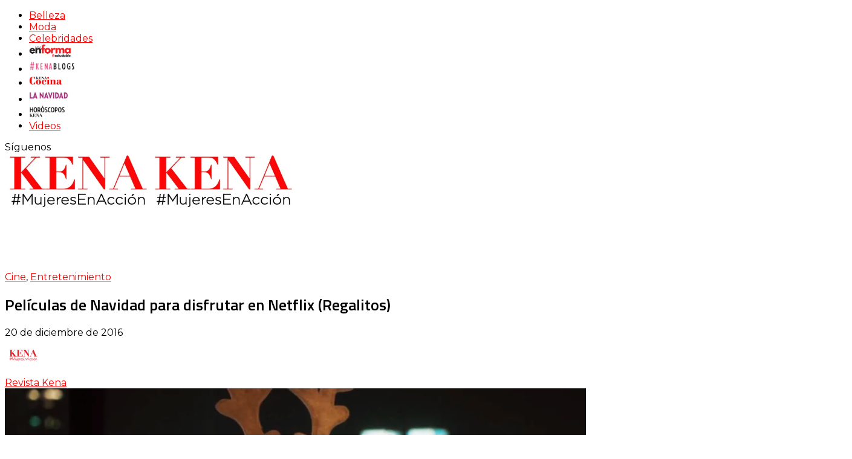

--- FILE ---
content_type: text/html; charset=UTF-8
request_url: https://kena.com/peliculas-de-navidad-para-disfrutar-en-netflix/
body_size: 27129
content:
<!DOCTYPE html>
<html lang="es">
<head>
<meta name="p:domain_verify" content="ccc0699c8aacee32be5dfc861a42101e"/>
<meta name="viewport" content="width=device-width, initial-scale=1.0" />
<meta charset="UTF-8" />
	<!-- personalizado -->
<link rel="apple-touch-startup-image" href="https://kena.com/splash-1024x768.jpg" media="screen and (orientation:landscape)" />
		<link rel="apple-touch-startup-image" href="https://kena.com/splash-1024x768.jpg" />
		<link rel="apple-touch-startup-image" href="https://kena.com/splash-768x1024.jpg" media="screen and (orientation:portrait)" />
		<link rel="apple-touch-startup-image" href="https://kena.com/splash-320x460.jpg" media="screen and (max-device-width: 320px)" />
		<link rel="apple-touch-icon" sizes="180x180" href="/apple-touch-icon.png">
		<link rel="apple-touch-icon" sizes="152x152" href="https://kena.com/apple-152.png">
		<link rel="apple-touch-icon"f sizes="120x120" href="https://kena.com/apple-120.png">
		<link rel="apple-touch-icon" sizes="76x76" href="https://kena.com/apple-touch-icon.png">
		<link rel="apple-touch-icon" href="https://kena.com/apple_72.png" />
		<link rel="apple-touch-icon" href="https://kena.com/apple-60.png">
		<link rel="icon" type="image/png" sizes="32x32" href="https://kena.com/favicon-32x32.png">
		<link rel="icon" type="image/png" sizes="16x16" href="https://kena.com/favicon-16x16.png">
		<link rel="shortcut icon" type="image/x-icon" href="https://kena.com/favicon.ico" />
		<link rel="manifest" href="https://kena.com/site.webmanifest">
		<link rel="mask-icon" href="https://kena.com/safari-pinned-tab.svg" color="#f9538b">
		<meta name="msapplication-TileColor" content="#ffffff">
		<meta name="theme-color" content="#eeb8da">
	<!--script data-ad-client="ca-pub-2613657111454474" async src="https://pagead2.googlesyndication.com/pagead/js/adsbygoogle.js"></script -->
	
	<!-- Global site tag (gtag.js) - Google Analytics -->
<script async src="https://www.googletagmanager.com/gtag/js?id=UA-74986847-2"></script>
<script>
  window.dataLayer = window.dataLayer || [];
  function gtag(){dataLayer.push(arguments);}
  gtag('js', new Date());

  gtag('config', 'UA-74986847-2');
</script>
<link rel="preconnect" href="https://tags.newdreamglobal.com">  
<script async src="https://tags.newdreamglobal.com/admanager/newglobal.sdk.min.js?v=1.4.22&h=kena.com" id="newdream-sdk" ></script>


<!-- Global site tag (gtag.js) - Google Analytics 17 Feb 2021 -->
<script async src="https://www.googletagmanager.com/gtag/js?id=G-0YMPSH2VKK"></script>
<script>
  window.dataLayer = window.dataLayer || [];
  function gtag(){dataLayer.push(arguments);}
  gtag('js', new Date());

  gtag('config', 'G-0YMPSH2VKK');
</script>
	
<!-- Google Tag Manager 2022 -->
<script>(function(w,d,s,l,i){w[l]=w[l]||[];w[l].push({'gtm.start':
new Date().getTime(),event:'gtm.js'});var f=d.getElementsByTagName(s)[0],
j=d.createElement(s),dl=l!='dataLayer'?'&l='+l:'';j.async=true;j.src=
'https://www.googletagmanager.com/gtm.js?id='+i+dl;f.parentNode.insertBefore(j,f);
})(window,document,'script','dataLayer','GTM-KG72FB8');</script>
<!-- End Google Tag Manager -->
	
<link rel="profile" href="https://gmpg.org/xfn/11" />
<link rel="pingback" href="https://kena.com/xmlrpc.php" />
<meta name='robots' content='index, follow, max-image-preview:large, max-snippet:-1, max-video-preview:-1' />
<meta name="dlm-version" content="5.1.6">
	<!-- This site is optimized with the Yoast SEO plugin v26.7 - https://yoast.com/wordpress/plugins/seo/ -->
	<title>Películas de Navidad para disfrutar en Netflix (Regalitos) | Revista KENA México</title>
	<link rel="canonical" href="https://kena.com/peliculas-de-navidad-para-disfrutar-en-netflix/" />
	<meta property="og:locale" content="es_ES" />
	<meta property="og:type" content="article" />
	<meta property="og:title" content="Películas de Navidad para disfrutar en Netflix (Regalitos) | Revista KENA México" />
	<meta property="og:description" content="Las mejores historias de Navidad en Netflix." />
	<meta property="og:url" content="https://kena.com/peliculas-de-navidad-para-disfrutar-en-netflix/" />
	<meta property="og:site_name" content="Revista KENA México" />
	<meta property="article:publisher" content="https://www.facebook.com/KENArevista/" />
	<meta property="article:published_time" content="2016-12-20T19:08:27+00:00" />
	<meta property="article:modified_time" content="2016-12-20T19:45:30+00:00" />
	<meta property="og:image" content="https://kena.com/wp-content/uploads/2016/12/A-very-murray-Christma.png" />
	<meta property="og:image:width" content="1401" />
	<meta property="og:image:height" content="788" />
	<meta property="og:image:type" content="image/png" />
	<meta name="author" content="Revista Kena" />
	<meta name="twitter:card" content="summary_large_image" />
	<meta name="twitter:creator" content="@KENArevista" />
	<meta name="twitter:site" content="@KENArevista" />
	<meta name="twitter:label1" content="Escrito por" />
	<meta name="twitter:data1" content="Revista Kena" />
	<meta name="twitter:label2" content="Tiempo de lectura" />
	<meta name="twitter:data2" content="2 minutos" />
	<script type="application/ld+json" class="yoast-schema-graph">{"@context":"https://schema.org","@graph":[{"@type":"Article","@id":"https://kena.com/peliculas-de-navidad-para-disfrutar-en-netflix/#article","isPartOf":{"@id":"https://kena.com/peliculas-de-navidad-para-disfrutar-en-netflix/"},"author":{"name":"Revista Kena","@id":"https://kena.com/#/schema/person/985c6d85cf4fb173eb4a6c5d4722c5a4"},"headline":"Películas de Navidad para disfrutar en Netflix (Regalitos)","datePublished":"2016-12-20T19:08:27+00:00","dateModified":"2016-12-20T19:45:30+00:00","mainEntityOfPage":{"@id":"https://kena.com/peliculas-de-navidad-para-disfrutar-en-netflix/"},"wordCount":428,"commentCount":0,"publisher":{"@id":"https://kena.com/#organization"},"image":{"@id":"https://kena.com/peliculas-de-navidad-para-disfrutar-en-netflix/#primaryimage"},"thumbnailUrl":"https://kena.com/wp-content/uploads/2016/12/A-very-murray-Christma.png","keywords":["12 citas de Navidad","12 perritos de Navidad","A very murray Christmas","New Year’s Eve","Pee Wee’s Play house","peliculas de vanidad en netflix","películas navidad","películas netflix","Santa Clausula 3"],"articleSection":["Cine","Entretenimiento"],"inLanguage":"es","potentialAction":[{"@type":"CommentAction","name":"Comment","target":["https://kena.com/peliculas-de-navidad-para-disfrutar-en-netflix/#respond"]}]},{"@type":"WebPage","@id":"https://kena.com/peliculas-de-navidad-para-disfrutar-en-netflix/","url":"https://kena.com/peliculas-de-navidad-para-disfrutar-en-netflix/","name":"Películas de Navidad para disfrutar en Netflix (Regalitos) | Revista KENA México","isPartOf":{"@id":"https://kena.com/#website"},"primaryImageOfPage":{"@id":"https://kena.com/peliculas-de-navidad-para-disfrutar-en-netflix/#primaryimage"},"image":{"@id":"https://kena.com/peliculas-de-navidad-para-disfrutar-en-netflix/#primaryimage"},"thumbnailUrl":"https://kena.com/wp-content/uploads/2016/12/A-very-murray-Christma.png","datePublished":"2016-12-20T19:08:27+00:00","dateModified":"2016-12-20T19:45:30+00:00","breadcrumb":{"@id":"https://kena.com/peliculas-de-navidad-para-disfrutar-en-netflix/#breadcrumb"},"inLanguage":"es","potentialAction":[{"@type":"ReadAction","target":["https://kena.com/peliculas-de-navidad-para-disfrutar-en-netflix/"]}]},{"@type":"ImageObject","inLanguage":"es","@id":"https://kena.com/peliculas-de-navidad-para-disfrutar-en-netflix/#primaryimage","url":"https://kena.com/wp-content/uploads/2016/12/A-very-murray-Christma.png","contentUrl":"https://kena.com/wp-content/uploads/2016/12/A-very-murray-Christma.png","width":1401,"height":788},{"@type":"BreadcrumbList","@id":"https://kena.com/peliculas-de-navidad-para-disfrutar-en-netflix/#breadcrumb","itemListElement":[{"@type":"ListItem","position":1,"name":"Portada","item":"https://kena.com/"},{"@type":"ListItem","position":2,"name":"Películas de Navidad para disfrutar en Netflix (Regalitos)"}]},{"@type":"WebSite","@id":"https://kena.com/#website","url":"https://kena.com/","name":"Revista KENA México","description":"Impresa y Online. Conoce todos los tips de belleza, recetas de Kena Cocina, manualidades en Kena La Navidad, tejidos, horóscopos de la revista y moda, proyectos DIY, y más.","publisher":{"@id":"https://kena.com/#organization"},"potentialAction":[{"@type":"SearchAction","target":{"@type":"EntryPoint","urlTemplate":"https://kena.com/?s={search_term_string}"},"query-input":{"@type":"PropertyValueSpecification","valueRequired":true,"valueName":"search_term_string"}}],"inLanguage":"es"},{"@type":"Organization","@id":"https://kena.com/#organization","name":"KENA Revista","url":"https://kena.com/","logo":{"@type":"ImageObject","inLanguage":"es","@id":"https://kena.com/#/schema/logo/image/","url":"https://kena.com/wp-content/uploads/2016/01/KENA-logo.jpg","contentUrl":"https://kena.com/wp-content/uploads/2016/01/KENA-logo.jpg","width":786,"height":268,"caption":"KENA Revista"},"image":{"@id":"https://kena.com/#/schema/logo/image/"},"sameAs":["https://www.facebook.com/KENArevista/","https://x.com/KENArevista","https://www.instagram.com/kenarevista/","https://es.pinterest.com/KENArevista/","https://www.youtube.com/channel/UCmru01Wed5J5R-ZqF82KjEQ/videos"]},{"@type":"Person","@id":"https://kena.com/#/schema/person/985c6d85cf4fb173eb4a6c5d4722c5a4","name":"Revista Kena","image":{"@type":"ImageObject","inLanguage":"es","@id":"https://kena.com/#/schema/person/image/","url":"https://secure.gravatar.com/avatar/46d4f55238a4a132302f5f54c2b6475e40a718351f466a7d63e3c42c5fd89970?s=96&d=mm&r=g","contentUrl":"https://secure.gravatar.com/avatar/46d4f55238a4a132302f5f54c2b6475e40a718351f466a7d63e3c42c5fd89970?s=96&d=mm&r=g","caption":"Revista Kena"},"description":"Somos un portal que nació de la legendaria revista femenina Kena. Ahora, con #MujeresEnAcción hablamos de lo que te interesa, preocupa y sucede.","url":"https://kena.com/author/admin/"}]}</script>
	<!-- / Yoast SEO plugin. -->


<link rel='dns-prefetch' href='//assets.pinterest.com' />
<link rel='dns-prefetch' href='//static.addtoany.com' />
<link rel='dns-prefetch' href='//fonts.googleapis.com' />
<style id='wp-img-auto-sizes-contain-inline-css' type='text/css'>
img:is([sizes=auto i],[sizes^="auto," i]){contain-intrinsic-size:3000px 1500px}
/*# sourceURL=wp-img-auto-sizes-contain-inline-css */
</style>
<link rel='stylesheet' id='sbi_styles-css' href='https://kena.com/wp-content/plugins/instagram-feed/css/sbi-styles.min.css?ver=9cbea8c564e4cd026cfafdb2d7e63e45.1' type='text/css' media='all' />
<style id='wp-emoji-styles-inline-css' type='text/css'>

	img.wp-smiley, img.emoji {
		display: inline !important;
		border: none !important;
		box-shadow: none !important;
		height: 1em !important;
		width: 1em !important;
		margin: 0 0.07em !important;
		vertical-align: -0.1em !important;
		background: none !important;
		padding: 0 !important;
	}
/*# sourceURL=wp-emoji-styles-inline-css */
</style>
<style id='wp-block-library-inline-css' type='text/css'>
:root{--wp-block-synced-color:#7a00df;--wp-block-synced-color--rgb:122,0,223;--wp-bound-block-color:var(--wp-block-synced-color);--wp-editor-canvas-background:#ddd;--wp-admin-theme-color:#007cba;--wp-admin-theme-color--rgb:0,124,186;--wp-admin-theme-color-darker-10:#006ba1;--wp-admin-theme-color-darker-10--rgb:0,107,160.5;--wp-admin-theme-color-darker-20:#005a87;--wp-admin-theme-color-darker-20--rgb:0,90,135;--wp-admin-border-width-focus:2px}@media (min-resolution:192dpi){:root{--wp-admin-border-width-focus:1.5px}}.wp-element-button{cursor:pointer}:root .has-very-light-gray-background-color{background-color:#eee}:root .has-very-dark-gray-background-color{background-color:#313131}:root .has-very-light-gray-color{color:#eee}:root .has-very-dark-gray-color{color:#313131}:root .has-vivid-green-cyan-to-vivid-cyan-blue-gradient-background{background:linear-gradient(135deg,#00d084,#0693e3)}:root .has-purple-crush-gradient-background{background:linear-gradient(135deg,#34e2e4,#4721fb 50%,#ab1dfe)}:root .has-hazy-dawn-gradient-background{background:linear-gradient(135deg,#faaca8,#dad0ec)}:root .has-subdued-olive-gradient-background{background:linear-gradient(135deg,#fafae1,#67a671)}:root .has-atomic-cream-gradient-background{background:linear-gradient(135deg,#fdd79a,#004a59)}:root .has-nightshade-gradient-background{background:linear-gradient(135deg,#330968,#31cdcf)}:root .has-midnight-gradient-background{background:linear-gradient(135deg,#020381,#2874fc)}:root{--wp--preset--font-size--normal:16px;--wp--preset--font-size--huge:42px}.has-regular-font-size{font-size:1em}.has-larger-font-size{font-size:2.625em}.has-normal-font-size{font-size:var(--wp--preset--font-size--normal)}.has-huge-font-size{font-size:var(--wp--preset--font-size--huge)}.has-text-align-center{text-align:center}.has-text-align-left{text-align:left}.has-text-align-right{text-align:right}.has-fit-text{white-space:nowrap!important}#end-resizable-editor-section{display:none}.aligncenter{clear:both}.items-justified-left{justify-content:flex-start}.items-justified-center{justify-content:center}.items-justified-right{justify-content:flex-end}.items-justified-space-between{justify-content:space-between}.screen-reader-text{border:0;clip-path:inset(50%);height:1px;margin:-1px;overflow:hidden;padding:0;position:absolute;width:1px;word-wrap:normal!important}.screen-reader-text:focus{background-color:#ddd;clip-path:none;color:#444;display:block;font-size:1em;height:auto;left:5px;line-height:normal;padding:15px 23px 14px;text-decoration:none;top:5px;width:auto;z-index:100000}html :where(.has-border-color){border-style:solid}html :where([style*=border-top-color]){border-top-style:solid}html :where([style*=border-right-color]){border-right-style:solid}html :where([style*=border-bottom-color]){border-bottom-style:solid}html :where([style*=border-left-color]){border-left-style:solid}html :where([style*=border-width]){border-style:solid}html :where([style*=border-top-width]){border-top-style:solid}html :where([style*=border-right-width]){border-right-style:solid}html :where([style*=border-bottom-width]){border-bottom-style:solid}html :where([style*=border-left-width]){border-left-style:solid}html :where(img[class*=wp-image-]){height:auto;max-width:100%}:where(figure){margin:0 0 1em}html :where(.is-position-sticky){--wp-admin--admin-bar--position-offset:var(--wp-admin--admin-bar--height,0px)}@media screen and (max-width:600px){html :where(.is-position-sticky){--wp-admin--admin-bar--position-offset:0px}}

/*# sourceURL=wp-block-library-inline-css */
</style><style id='wp-block-image-inline-css' type='text/css'>
.wp-block-image>a,.wp-block-image>figure>a{display:inline-block}.wp-block-image img{box-sizing:border-box;height:auto;max-width:100%;vertical-align:bottom}@media not (prefers-reduced-motion){.wp-block-image img.hide{visibility:hidden}.wp-block-image img.show{animation:show-content-image .4s}}.wp-block-image[style*=border-radius] img,.wp-block-image[style*=border-radius]>a{border-radius:inherit}.wp-block-image.has-custom-border img{box-sizing:border-box}.wp-block-image.aligncenter{text-align:center}.wp-block-image.alignfull>a,.wp-block-image.alignwide>a{width:100%}.wp-block-image.alignfull img,.wp-block-image.alignwide img{height:auto;width:100%}.wp-block-image .aligncenter,.wp-block-image .alignleft,.wp-block-image .alignright,.wp-block-image.aligncenter,.wp-block-image.alignleft,.wp-block-image.alignright{display:table}.wp-block-image .aligncenter>figcaption,.wp-block-image .alignleft>figcaption,.wp-block-image .alignright>figcaption,.wp-block-image.aligncenter>figcaption,.wp-block-image.alignleft>figcaption,.wp-block-image.alignright>figcaption{caption-side:bottom;display:table-caption}.wp-block-image .alignleft{float:left;margin:.5em 1em .5em 0}.wp-block-image .alignright{float:right;margin:.5em 0 .5em 1em}.wp-block-image .aligncenter{margin-left:auto;margin-right:auto}.wp-block-image :where(figcaption){margin-bottom:1em;margin-top:.5em}.wp-block-image.is-style-circle-mask img{border-radius:9999px}@supports ((-webkit-mask-image:none) or (mask-image:none)) or (-webkit-mask-image:none){.wp-block-image.is-style-circle-mask img{border-radius:0;-webkit-mask-image:url('data:image/svg+xml;utf8,<svg viewBox="0 0 100 100" xmlns="http://www.w3.org/2000/svg"><circle cx="50" cy="50" r="50"/></svg>');mask-image:url('data:image/svg+xml;utf8,<svg viewBox="0 0 100 100" xmlns="http://www.w3.org/2000/svg"><circle cx="50" cy="50" r="50"/></svg>');mask-mode:alpha;-webkit-mask-position:center;mask-position:center;-webkit-mask-repeat:no-repeat;mask-repeat:no-repeat;-webkit-mask-size:contain;mask-size:contain}}:root :where(.wp-block-image.is-style-rounded img,.wp-block-image .is-style-rounded img){border-radius:9999px}.wp-block-image figure{margin:0}.wp-lightbox-container{display:flex;flex-direction:column;position:relative}.wp-lightbox-container img{cursor:zoom-in}.wp-lightbox-container img:hover+button{opacity:1}.wp-lightbox-container button{align-items:center;backdrop-filter:blur(16px) saturate(180%);background-color:#5a5a5a40;border:none;border-radius:4px;cursor:zoom-in;display:flex;height:20px;justify-content:center;opacity:0;padding:0;position:absolute;right:16px;text-align:center;top:16px;width:20px;z-index:100}@media not (prefers-reduced-motion){.wp-lightbox-container button{transition:opacity .2s ease}}.wp-lightbox-container button:focus-visible{outline:3px auto #5a5a5a40;outline:3px auto -webkit-focus-ring-color;outline-offset:3px}.wp-lightbox-container button:hover{cursor:pointer;opacity:1}.wp-lightbox-container button:focus{opacity:1}.wp-lightbox-container button:focus,.wp-lightbox-container button:hover,.wp-lightbox-container button:not(:hover):not(:active):not(.has-background){background-color:#5a5a5a40;border:none}.wp-lightbox-overlay{box-sizing:border-box;cursor:zoom-out;height:100vh;left:0;overflow:hidden;position:fixed;top:0;visibility:hidden;width:100%;z-index:100000}.wp-lightbox-overlay .close-button{align-items:center;cursor:pointer;display:flex;justify-content:center;min-height:40px;min-width:40px;padding:0;position:absolute;right:calc(env(safe-area-inset-right) + 16px);top:calc(env(safe-area-inset-top) + 16px);z-index:5000000}.wp-lightbox-overlay .close-button:focus,.wp-lightbox-overlay .close-button:hover,.wp-lightbox-overlay .close-button:not(:hover):not(:active):not(.has-background){background:none;border:none}.wp-lightbox-overlay .lightbox-image-container{height:var(--wp--lightbox-container-height);left:50%;overflow:hidden;position:absolute;top:50%;transform:translate(-50%,-50%);transform-origin:top left;width:var(--wp--lightbox-container-width);z-index:9999999999}.wp-lightbox-overlay .wp-block-image{align-items:center;box-sizing:border-box;display:flex;height:100%;justify-content:center;margin:0;position:relative;transform-origin:0 0;width:100%;z-index:3000000}.wp-lightbox-overlay .wp-block-image img{height:var(--wp--lightbox-image-height);min-height:var(--wp--lightbox-image-height);min-width:var(--wp--lightbox-image-width);width:var(--wp--lightbox-image-width)}.wp-lightbox-overlay .wp-block-image figcaption{display:none}.wp-lightbox-overlay button{background:none;border:none}.wp-lightbox-overlay .scrim{background-color:#fff;height:100%;opacity:.9;position:absolute;width:100%;z-index:2000000}.wp-lightbox-overlay.active{visibility:visible}@media not (prefers-reduced-motion){.wp-lightbox-overlay.active{animation:turn-on-visibility .25s both}.wp-lightbox-overlay.active img{animation:turn-on-visibility .35s both}.wp-lightbox-overlay.show-closing-animation:not(.active){animation:turn-off-visibility .35s both}.wp-lightbox-overlay.show-closing-animation:not(.active) img{animation:turn-off-visibility .25s both}.wp-lightbox-overlay.zoom.active{animation:none;opacity:1;visibility:visible}.wp-lightbox-overlay.zoom.active .lightbox-image-container{animation:lightbox-zoom-in .4s}.wp-lightbox-overlay.zoom.active .lightbox-image-container img{animation:none}.wp-lightbox-overlay.zoom.active .scrim{animation:turn-on-visibility .4s forwards}.wp-lightbox-overlay.zoom.show-closing-animation:not(.active){animation:none}.wp-lightbox-overlay.zoom.show-closing-animation:not(.active) .lightbox-image-container{animation:lightbox-zoom-out .4s}.wp-lightbox-overlay.zoom.show-closing-animation:not(.active) .lightbox-image-container img{animation:none}.wp-lightbox-overlay.zoom.show-closing-animation:not(.active) .scrim{animation:turn-off-visibility .4s forwards}}@keyframes show-content-image{0%{visibility:hidden}99%{visibility:hidden}to{visibility:visible}}@keyframes turn-on-visibility{0%{opacity:0}to{opacity:1}}@keyframes turn-off-visibility{0%{opacity:1;visibility:visible}99%{opacity:0;visibility:visible}to{opacity:0;visibility:hidden}}@keyframes lightbox-zoom-in{0%{transform:translate(calc((-100vw + var(--wp--lightbox-scrollbar-width))/2 + var(--wp--lightbox-initial-left-position)),calc(-50vh + var(--wp--lightbox-initial-top-position))) scale(var(--wp--lightbox-scale))}to{transform:translate(-50%,-50%) scale(1)}}@keyframes lightbox-zoom-out{0%{transform:translate(-50%,-50%) scale(1);visibility:visible}99%{visibility:visible}to{transform:translate(calc((-100vw + var(--wp--lightbox-scrollbar-width))/2 + var(--wp--lightbox-initial-left-position)),calc(-50vh + var(--wp--lightbox-initial-top-position))) scale(var(--wp--lightbox-scale));visibility:hidden}}
/*# sourceURL=https://kena.com/wp-includes/blocks/image/style.min.css */
</style>
<style id='global-styles-inline-css' type='text/css'>
:root{--wp--preset--aspect-ratio--square: 1;--wp--preset--aspect-ratio--4-3: 4/3;--wp--preset--aspect-ratio--3-4: 3/4;--wp--preset--aspect-ratio--3-2: 3/2;--wp--preset--aspect-ratio--2-3: 2/3;--wp--preset--aspect-ratio--16-9: 16/9;--wp--preset--aspect-ratio--9-16: 9/16;--wp--preset--color--black: #000000;--wp--preset--color--cyan-bluish-gray: #abb8c3;--wp--preset--color--white: #ffffff;--wp--preset--color--pale-pink: #f78da7;--wp--preset--color--vivid-red: #cf2e2e;--wp--preset--color--luminous-vivid-orange: #ff6900;--wp--preset--color--luminous-vivid-amber: #fcb900;--wp--preset--color--light-green-cyan: #7bdcb5;--wp--preset--color--vivid-green-cyan: #00d084;--wp--preset--color--pale-cyan-blue: #8ed1fc;--wp--preset--color--vivid-cyan-blue: #0693e3;--wp--preset--color--vivid-purple: #9b51e0;--wp--preset--gradient--vivid-cyan-blue-to-vivid-purple: linear-gradient(135deg,rgb(6,147,227) 0%,rgb(155,81,224) 100%);--wp--preset--gradient--light-green-cyan-to-vivid-green-cyan: linear-gradient(135deg,rgb(122,220,180) 0%,rgb(0,208,130) 100%);--wp--preset--gradient--luminous-vivid-amber-to-luminous-vivid-orange: linear-gradient(135deg,rgb(252,185,0) 0%,rgb(255,105,0) 100%);--wp--preset--gradient--luminous-vivid-orange-to-vivid-red: linear-gradient(135deg,rgb(255,105,0) 0%,rgb(207,46,46) 100%);--wp--preset--gradient--very-light-gray-to-cyan-bluish-gray: linear-gradient(135deg,rgb(238,238,238) 0%,rgb(169,184,195) 100%);--wp--preset--gradient--cool-to-warm-spectrum: linear-gradient(135deg,rgb(74,234,220) 0%,rgb(151,120,209) 20%,rgb(207,42,186) 40%,rgb(238,44,130) 60%,rgb(251,105,98) 80%,rgb(254,248,76) 100%);--wp--preset--gradient--blush-light-purple: linear-gradient(135deg,rgb(255,206,236) 0%,rgb(152,150,240) 100%);--wp--preset--gradient--blush-bordeaux: linear-gradient(135deg,rgb(254,205,165) 0%,rgb(254,45,45) 50%,rgb(107,0,62) 100%);--wp--preset--gradient--luminous-dusk: linear-gradient(135deg,rgb(255,203,112) 0%,rgb(199,81,192) 50%,rgb(65,88,208) 100%);--wp--preset--gradient--pale-ocean: linear-gradient(135deg,rgb(255,245,203) 0%,rgb(182,227,212) 50%,rgb(51,167,181) 100%);--wp--preset--gradient--electric-grass: linear-gradient(135deg,rgb(202,248,128) 0%,rgb(113,206,126) 100%);--wp--preset--gradient--midnight: linear-gradient(135deg,rgb(2,3,129) 0%,rgb(40,116,252) 100%);--wp--preset--font-size--small: 13px;--wp--preset--font-size--medium: 20px;--wp--preset--font-size--large: 36px;--wp--preset--font-size--x-large: 42px;--wp--preset--spacing--20: 0.44rem;--wp--preset--spacing--30: 0.67rem;--wp--preset--spacing--40: 1rem;--wp--preset--spacing--50: 1.5rem;--wp--preset--spacing--60: 2.25rem;--wp--preset--spacing--70: 3.38rem;--wp--preset--spacing--80: 5.06rem;--wp--preset--shadow--natural: 6px 6px 9px rgba(0, 0, 0, 0.2);--wp--preset--shadow--deep: 12px 12px 50px rgba(0, 0, 0, 0.4);--wp--preset--shadow--sharp: 6px 6px 0px rgba(0, 0, 0, 0.2);--wp--preset--shadow--outlined: 6px 6px 0px -3px rgb(255, 255, 255), 6px 6px rgb(0, 0, 0);--wp--preset--shadow--crisp: 6px 6px 0px rgb(0, 0, 0);}:where(.is-layout-flex){gap: 0.5em;}:where(.is-layout-grid){gap: 0.5em;}body .is-layout-flex{display: flex;}.is-layout-flex{flex-wrap: wrap;align-items: center;}.is-layout-flex > :is(*, div){margin: 0;}body .is-layout-grid{display: grid;}.is-layout-grid > :is(*, div){margin: 0;}:where(.wp-block-columns.is-layout-flex){gap: 2em;}:where(.wp-block-columns.is-layout-grid){gap: 2em;}:where(.wp-block-post-template.is-layout-flex){gap: 1.25em;}:where(.wp-block-post-template.is-layout-grid){gap: 1.25em;}.has-black-color{color: var(--wp--preset--color--black) !important;}.has-cyan-bluish-gray-color{color: var(--wp--preset--color--cyan-bluish-gray) !important;}.has-white-color{color: var(--wp--preset--color--white) !important;}.has-pale-pink-color{color: var(--wp--preset--color--pale-pink) !important;}.has-vivid-red-color{color: var(--wp--preset--color--vivid-red) !important;}.has-luminous-vivid-orange-color{color: var(--wp--preset--color--luminous-vivid-orange) !important;}.has-luminous-vivid-amber-color{color: var(--wp--preset--color--luminous-vivid-amber) !important;}.has-light-green-cyan-color{color: var(--wp--preset--color--light-green-cyan) !important;}.has-vivid-green-cyan-color{color: var(--wp--preset--color--vivid-green-cyan) !important;}.has-pale-cyan-blue-color{color: var(--wp--preset--color--pale-cyan-blue) !important;}.has-vivid-cyan-blue-color{color: var(--wp--preset--color--vivid-cyan-blue) !important;}.has-vivid-purple-color{color: var(--wp--preset--color--vivid-purple) !important;}.has-black-background-color{background-color: var(--wp--preset--color--black) !important;}.has-cyan-bluish-gray-background-color{background-color: var(--wp--preset--color--cyan-bluish-gray) !important;}.has-white-background-color{background-color: var(--wp--preset--color--white) !important;}.has-pale-pink-background-color{background-color: var(--wp--preset--color--pale-pink) !important;}.has-vivid-red-background-color{background-color: var(--wp--preset--color--vivid-red) !important;}.has-luminous-vivid-orange-background-color{background-color: var(--wp--preset--color--luminous-vivid-orange) !important;}.has-luminous-vivid-amber-background-color{background-color: var(--wp--preset--color--luminous-vivid-amber) !important;}.has-light-green-cyan-background-color{background-color: var(--wp--preset--color--light-green-cyan) !important;}.has-vivid-green-cyan-background-color{background-color: var(--wp--preset--color--vivid-green-cyan) !important;}.has-pale-cyan-blue-background-color{background-color: var(--wp--preset--color--pale-cyan-blue) !important;}.has-vivid-cyan-blue-background-color{background-color: var(--wp--preset--color--vivid-cyan-blue) !important;}.has-vivid-purple-background-color{background-color: var(--wp--preset--color--vivid-purple) !important;}.has-black-border-color{border-color: var(--wp--preset--color--black) !important;}.has-cyan-bluish-gray-border-color{border-color: var(--wp--preset--color--cyan-bluish-gray) !important;}.has-white-border-color{border-color: var(--wp--preset--color--white) !important;}.has-pale-pink-border-color{border-color: var(--wp--preset--color--pale-pink) !important;}.has-vivid-red-border-color{border-color: var(--wp--preset--color--vivid-red) !important;}.has-luminous-vivid-orange-border-color{border-color: var(--wp--preset--color--luminous-vivid-orange) !important;}.has-luminous-vivid-amber-border-color{border-color: var(--wp--preset--color--luminous-vivid-amber) !important;}.has-light-green-cyan-border-color{border-color: var(--wp--preset--color--light-green-cyan) !important;}.has-vivid-green-cyan-border-color{border-color: var(--wp--preset--color--vivid-green-cyan) !important;}.has-pale-cyan-blue-border-color{border-color: var(--wp--preset--color--pale-cyan-blue) !important;}.has-vivid-cyan-blue-border-color{border-color: var(--wp--preset--color--vivid-cyan-blue) !important;}.has-vivid-purple-border-color{border-color: var(--wp--preset--color--vivid-purple) !important;}.has-vivid-cyan-blue-to-vivid-purple-gradient-background{background: var(--wp--preset--gradient--vivid-cyan-blue-to-vivid-purple) !important;}.has-light-green-cyan-to-vivid-green-cyan-gradient-background{background: var(--wp--preset--gradient--light-green-cyan-to-vivid-green-cyan) !important;}.has-luminous-vivid-amber-to-luminous-vivid-orange-gradient-background{background: var(--wp--preset--gradient--luminous-vivid-amber-to-luminous-vivid-orange) !important;}.has-luminous-vivid-orange-to-vivid-red-gradient-background{background: var(--wp--preset--gradient--luminous-vivid-orange-to-vivid-red) !important;}.has-very-light-gray-to-cyan-bluish-gray-gradient-background{background: var(--wp--preset--gradient--very-light-gray-to-cyan-bluish-gray) !important;}.has-cool-to-warm-spectrum-gradient-background{background: var(--wp--preset--gradient--cool-to-warm-spectrum) !important;}.has-blush-light-purple-gradient-background{background: var(--wp--preset--gradient--blush-light-purple) !important;}.has-blush-bordeaux-gradient-background{background: var(--wp--preset--gradient--blush-bordeaux) !important;}.has-luminous-dusk-gradient-background{background: var(--wp--preset--gradient--luminous-dusk) !important;}.has-pale-ocean-gradient-background{background: var(--wp--preset--gradient--pale-ocean) !important;}.has-electric-grass-gradient-background{background: var(--wp--preset--gradient--electric-grass) !important;}.has-midnight-gradient-background{background: var(--wp--preset--gradient--midnight) !important;}.has-small-font-size{font-size: var(--wp--preset--font-size--small) !important;}.has-medium-font-size{font-size: var(--wp--preset--font-size--medium) !important;}.has-large-font-size{font-size: var(--wp--preset--font-size--large) !important;}.has-x-large-font-size{font-size: var(--wp--preset--font-size--x-large) !important;}
/*# sourceURL=global-styles-inline-css */
</style>

<style id='classic-theme-styles-inline-css' type='text/css'>
/*! This file is auto-generated */
.wp-block-button__link{color:#fff;background-color:#32373c;border-radius:9999px;box-shadow:none;text-decoration:none;padding:calc(.667em + 2px) calc(1.333em + 2px);font-size:1.125em}.wp-block-file__button{background:#32373c;color:#fff;text-decoration:none}
/*# sourceURL=/wp-includes/css/classic-themes.min.css */
</style>
<link rel='stylesheet' id='apsp-font-opensans-css' href='//fonts.googleapis.com/css?family=Open+Sans&#038;ver=6.9' type='text/css' media='all' />
<link rel='stylesheet' id='apsp-frontend-css-css' href='https://kena.com/wp-content/plugins/accesspress-pinterest/css/frontend.css?ver=3.3.5' type='text/css' media='all' />
<link rel='stylesheet' id='cfc_style-css' href='https://kena.com/wp-content/plugins/cf7-customizer/assets/css/style.min.css?ver=1.0' type='text/css' media='all' />
<link rel='stylesheet' id='contact-form-7-css' href='https://kena.com/wp-content/plugins/contact-form-7/includes/css/styles.css?ver=6.1.4' type='text/css' media='all' />
<link rel='stylesheet' id='wpProQuiz_front_style-css' href='https://kena.com/wp-content/plugins/wp-pro-quiz/css/wpProQuiz_front.min.css?ver=0.37' type='text/css' media='all' />
<link rel='stylesheet' id='mc4wp-form-themes-css' href='https://kena.com/wp-content/plugins/mailchimp-for-wp/assets/css/form-themes.css?ver=4.10.9' type='text/css' media='all' />
<link rel='stylesheet' id='bootstrap-css' href='https://kena.com/wp-content/themes/carrie/css/bootstrap.css?ver=9cbea8c564e4cd026cfafdb2d7e63e45' type='text/css' media='all' />
<link rel='stylesheet' id='carrie-parent-style-css' href='https://kena.com/wp-content/themes/carrie/style.css?ver=9cbea8c564e4cd026cfafdb2d7e63e45' type='text/css' media='all' />
<link rel='stylesheet' id='carrie-child-style-css' href='https://kena.com/wp-content/themes/carrie-child/style.css?ver=9cbea8c564e4cd026cfafdb2d7e63e45' type='text/css' media='all' />
<link rel='stylesheet' id='carrie-fonts-css' href='//fonts.googleapis.com/css?family=Titillium+Web%3A400%2C400italic%2C600%2C600italic%7CHind%3A400%2C600%7CMontserrat%7C&#038;ver=1.0' type='text/css' media='all' />
<link rel='stylesheet' id='owl-main-css' href='https://kena.com/wp-content/themes/carrie/js/owl-carousel/owl.carousel.css?ver=9cbea8c564e4cd026cfafdb2d7e63e45' type='text/css' media='all' />
<link rel='stylesheet' id='carrie-stylesheet-css' href='https://kena.com/wp-content/themes/carrie-child/style.css?ver=1.0.2' type='text/css' media='all' />
<link rel='stylesheet' id='carrie-responsive-css' href='https://kena.com/wp-content/themes/carrie/responsive.css?ver=all' type='text/css' media='all' />
<link rel='stylesheet' id='carrie-animations-css' href='https://kena.com/wp-content/themes/carrie/css/animations.css?ver=9cbea8c564e4cd026cfafdb2d7e63e45' type='text/css' media='all' />
<link rel='stylesheet' id='font-awesome-css' href='https://kena.com/wp-content/themes/carrie/css/font-awesome.css?ver=9cbea8c564e4cd026cfafdb2d7e63e45' type='text/css' media='all' />
<link rel='stylesheet' id='carrie-select2-css' href='https://kena.com/wp-content/themes/carrie/js/select2/select2.css?ver=9cbea8c564e4cd026cfafdb2d7e63e45' type='text/css' media='all' />
<link rel='stylesheet' id='offcanvasmenu-css' href='https://kena.com/wp-content/themes/carrie/css/offcanvasmenu.css?ver=9cbea8c564e4cd026cfafdb2d7e63e45' type='text/css' media='all' />
<link rel='stylesheet' id='nanoscroller-css' href='https://kena.com/wp-content/themes/carrie/css/nanoscroller.css?ver=9cbea8c564e4cd026cfafdb2d7e63e45' type='text/css' media='all' />
<link rel='stylesheet' id='swiper-css' href='https://kena.com/wp-content/themes/carrie/css/idangerous.swiper.css?ver=9cbea8c564e4cd026cfafdb2d7e63e45' type='text/css' media='all' />
<link rel='stylesheet' id='dashicons-css' href='https://kena.com/wp-includes/css/dashicons.min.css?ver=9cbea8c564e4cd026cfafdb2d7e63e45' type='text/css' media='all' />
<link rel='stylesheet' id='thickbox-css' href='https://kena.com/wp-includes/js/thickbox/thickbox.css?ver=9cbea8c564e4cd026cfafdb2d7e63e45' type='text/css' media='all' />
<link rel='stylesheet' id='tf-compiled-options-cfc-css' href='https://kena.com/wp-content/uploads/titan-framework-cfc-css.css?ver=9cbea8c564e4cd026cfafdb2d7e63e45' type='text/css' media='all' />
<link rel='stylesheet' id='wp-pagenavi-css' href='https://kena.com/wp-content/plugins/wp-pagenavi/pagenavi-css.css?ver=2.70' type='text/css' media='all' />
<link rel='stylesheet' id='addtoany-css' href='https://kena.com/wp-content/plugins/add-to-any/addtoany.min.css?ver=1.16' type='text/css' media='all' />
<style id='addtoany-inline-css' type='text/css'>
@media screen and (max-width:980px){
.a2a_floating_style.a2a_vertical_style{display:none;}
}
@media screen and (min-width:981px){
.a2a_floating_style.a2a_default_style{display:none;}
}
/*# sourceURL=addtoany-inline-css */
</style>
<link rel='stylesheet' id='__EPYT__style-css' href='https://kena.com/wp-content/plugins/youtube-embed-plus/styles/ytprefs.min.css?ver=14.2.3' type='text/css' media='all' />
<style id='__EPYT__style-inline-css' type='text/css'>

                .epyt-gallery-thumb {
                        width: 33.333%;
                }
                
/*# sourceURL=__EPYT__style-inline-css */
</style>
<link rel='stylesheet' id='style-cache--css' href='https://kena.com/wp-content/uploads/style-cache-.css?ver=9cbea8c564e4cd026cfafdb2d7e63e45' type='text/css' media='all' />
<script type="text/javascript" src="https://kena.com/wp-includes/js/jquery/jquery.min.js?ver=3.7.1" id="jquery-core-js"></script>
<script type="text/javascript" src="https://kena.com/wp-includes/js/jquery/jquery-migrate.min.js?ver=3.4.1" id="jquery-migrate-js"></script>
<script type="text/javascript" id="addtoany-core-js-before">
/* <![CDATA[ */
window.a2a_config=window.a2a_config||{};a2a_config.callbacks=[];a2a_config.overlays=[];a2a_config.templates={};a2a_localize = {
	Share: "Compartir",
	Save: "Guardar",
	Subscribe: "Suscribir",
	Email: "Correo electrónico",
	Bookmark: "Marcador",
	ShowAll: "Mostrar todo",
	ShowLess: "Mostrar menos",
	FindServices: "Encontrar servicio(s)",
	FindAnyServiceToAddTo: "Encuentra al instante cualquier servicio para añadir a",
	PoweredBy: "Funciona con",
	ShareViaEmail: "Compartir por correo electrónico",
	SubscribeViaEmail: "Suscribirse a través de correo electrónico",
	BookmarkInYourBrowser: "Añadir a marcadores de tu navegador",
	BookmarkInstructions: "Presiona «Ctrl+D» o «\u2318+D» para añadir esta página a marcadores",
	AddToYourFavorites: "Añadir a tus favoritos",
	SendFromWebOrProgram: "Enviar desde cualquier dirección o programa de correo electrónico ",
	EmailProgram: "Programa de correo electrónico",
	More: "Más&#8230;",
	ThanksForSharing: "¡Gracias por compartir!",
	ThanksForFollowing: "¡Gracias por seguirnos!"
};


//# sourceURL=addtoany-core-js-before
/* ]]> */
</script>
<script type="text/javascript" defer src="https://static.addtoany.com/menu/page.js" id="addtoany-core-js"></script>
<script type="text/javascript" defer src="https://kena.com/wp-content/plugins/add-to-any/addtoany.min.js?ver=1.1" id="addtoany-jquery-js"></script>
<script type="text/javascript" src="https://kena.com/wp-content/plugins/cf7-customizer/assets/js/custom.min.js?ver=9cbea8c564e4cd026cfafdb2d7e63e45" id="cfc_customJs-js"></script>
<script type="text/javascript" id="__ytprefs__-js-extra">
/* <![CDATA[ */
var _EPYT_ = {"ajaxurl":"https://kena.com/wp-admin/admin-ajax.php","security":"c98d91d80d","gallery_scrolloffset":"20","eppathtoscripts":"https://kena.com/wp-content/plugins/youtube-embed-plus/scripts/","eppath":"https://kena.com/wp-content/plugins/youtube-embed-plus/","epresponsiveselector":"[\"iframe.__youtube_prefs__\",\"iframe[src*='youtube.com']\",\"iframe[src*='youtube-nocookie.com']\",\"iframe[data-ep-src*='youtube.com']\",\"iframe[data-ep-src*='youtube-nocookie.com']\",\"iframe[data-ep-gallerysrc*='youtube.com']\"]","epdovol":"1","version":"14.2.3","evselector":"iframe.__youtube_prefs__[src], iframe[src*=\"youtube.com/embed/\"], iframe[src*=\"youtube-nocookie.com/embed/\"]","ajax_compat":"","maxres_facade":"eager","ytapi_load":"light","pause_others":"","stopMobileBuffer":"1","facade_mode":"","not_live_on_channel":""};
//# sourceURL=__ytprefs__-js-extra
/* ]]> */
</script>
<script type="text/javascript" src="https://kena.com/wp-content/plugins/youtube-embed-plus/scripts/ytprefs.min.js?ver=14.2.3" id="__ytprefs__-js"></script>
<script type="text/javascript" src="https://kena.com/wp-content/uploads/js-cache-.js?ver=9cbea8c564e4cd026cfafdb2d7e63e45" id="js-cache--js"></script>
<link rel="https://api.w.org/" href="https://kena.com/wp-json/" /><link rel="alternate" title="JSON" type="application/json" href="https://kena.com/wp-json/wp/v2/posts/19512" />		<style type="text/css" id="wp-custom-css">
			.navidad-banner{
	width:100%;
	max-width:600px;
	display:block;
	margin:0 auto 40px;
	text-align:center;
}
.navidad-banner img{
	width:100%;
}
#ParallaxBanner0{
  padding:14rem 0;
background:url(https://kena.com/wp-content/uploads/2022/09/TAD-3_ParallaxPremium_1600x935px_b.jpg) center center / contain fixed;
	background-repeat:no-repeat;
	margin:0 auto 40px;
	background-color:#fff;
}

#ParallaxBanner2{
  padding:14rem 0;
background:url(https://kena.com/wp-content/uploads/2022/09/26-TOUR-DE-CINE-FRANCES_Parallax-Premium_1600x935.jpg) center center / contain fixed;
	background-repeat:no-repeat;
	margin:0 auto 40px;
	background-color:#fff;
}

#ParallaxBanner{
  padding:14rem 0;
background:url(https://kena.com/wp-content/uploads/2022/09/1600X935-OK.jpg) center center / contain fixed;
	background-repeat:no-repeat;
	margin:0 auto 40px;
	background-color:#fff;
}
#ParallaxBanner a{
	background: #ff0a00 !important;
}

.mainmenu-belowheader.menu-center .nav {
    padding-left: 30px!important;
    padding-right: 30px!important;
}
header .header-post-content .header-post-image img {
    max-height: 120px;
}
.header-left .header-promo-content img, .bannereve img{
    height: auto;
}
body.home .owl-carousel.owl-theme.owl-loaded,body.home .carrie-post-list,body.home .carrie-post-list .carrie-post-details{
    max-width: 1300px;
    margin: 0 auto;
		text-align:center;
}
body.page-template-default.page.page-id-42944 .page-container img {
    max-width: 635px;
    margin: 0 auto;
    text-align: center;
}
body.page-template-default.page.page-id-42944 .page-container img:hover {
border:3px solid red;
}
body.page-template-default.page.page-id-42944 .page-container {
    text-align: center;
}
.bannerkena img{
	margin:0 auto;
	height:auto;
}
.logo img,.logo a img {
    height: auto;
	max-width:490px !important;
}
.homepage-welcome-block .welcome-image-overlay {
    background: rgba(0, 0, 0, 0.35)!important;
}
.ngb_box {
    max-width: 100%;
}
.carrie-post-list .carrie-post-details {
    background: rgba(0, 0, 0, 0.35) none repeat scroll 0 0;
}
.page-item-title-single {
    margin-top: 0 !important;
    margin-bottom: 0 !important;
	padding:0 !important;
}
.blog-post-thumb {
    max-height: 500px;
    overflow: hidden;
}
.page-id-103222 .addtoany_share_save_container.addtoany_content.addtoany_content_top {
    display: none;
}
.single-post h2,.single-post h3 {
    color: #d00300;
    font-weight: bold;
}
.page-item-title-single.page-item-title-page h1 {
    margin-top: 25px;
    margin-bottom: 25px;
}
.col-md-3.main-sidebar.sidebar, .col-md-3.post-sidebar.sidebar{
    padding: 0;
}

.page-id-103222.page.blog-small-page-width .page-container .col-md-12 .entry-content {
    margin-left: 30px;
    margin-right: 30px;
}
.header-post-category a:nth-child(2), .header-post-category a:nth-child(3), .header-post-category {
    display: none;
    color: white;
}
ul.eventosH {
    list-style: none;
    display:inline-block;
	margin:20px auto;
	padding:0;
}
.header-menu .col-md-8 {
    padding: 0 !important;
}
.header-menu .col-md-4 {
    padding: 0 !important;
}
.footer-sidebar .widget-post-thumbsmall-wrapper.hover-effect-img {
    background-size: contain;
}
ul.eventosH li{
	display:block;
	float:left;
	max-width:32%;
	padding:1%;
}
ul.eventosH li figure{
	max-height:190px;
	overflow:hidden;
}
.col-md-3.main-sidebar.sidebar li#block-3,.col-md-3.main-sidebar.sidebar li#block-4,.col-md-3.post-sidebar.sidebar li#block-6,.col-md-3.post-sidebar.sidebar li#block-5,.col-md-3.post-sidebar.sidebar li#block-11,.col-md-3.post-sidebar.sidebar li#block-8,.col-md-3.main-sidebar.sidebar li#block-11,.col-md-3.main-sidebar.sidebar li#block-8  {
    padding: 0;
    border: 0;
}
.header-left .header-promo-content {
    max-width: 380px;
		width:95%;
    margin: 20px auto;
}
.header-menu li a {
    padding-right: 0px !important;
}
.owl-item .carrie-post-category {
    display: none;
}
.owl-item .carrie-post-date {
    display: none !important;
}
.owl-item .carrie-popular-post-date {
    display: none;
}
.blog-posts-list .post-subtitle-container, .blog-posts-list .post-info,.carrie-editorspick-post-date {
    display: none !important;
}
.post-info-vertical-comments a, .post-info-vertical-views{
    display: none;
}
@media only screen and (min-width: 992px){
	.col-md-9 { width: 76%; }
	.col-md-3 {
    width: 24%;
}
	.epyt-video-wrapper {
  max-width: 700px;
	max-height: 400px !important;
	height:400px !important;
  margin: 0 auto;
}
.epyt-video-wrapper iframe {
    max-height: 400px;
	height:400px;
	max-width: 700px;
}
	.bannerkena img{
	max-width:750px;
}
}
@media only screen and (max-width: 780px){
	.homepage-welcome-block-content.clearfix .background-white .col-sm-6 {
    max-width: 32%;
    display: inline-block;
}

	}
@media only screen and (min-width: 655px) and (max-width: 1024px){
	.logo img{ max-width:180px;}
		.container.header-logo-center .col-md-12 {
    display: flex;
}
		#ParallaxBanner{
  padding:8rem 0 !important;
}
	}
@media only screen and (max-width: 480px){
ul.eventosH li{
	display:block;
	float:none;
	max-width:90%;
	padding:10px 0;
}
	.col-md-3.main-sidebar.sidebar {
    max-width: 90%;
    margin: 0 auto;
}
	#ParallaxBanner{
  padding:3rem 0 !important;
}
	.bannerkena img{
	width:95%;
}
	div img{
	max-width:100%;
}
	.homepage-welcome-block-content.clearfix .background-white .col-sm-6 {
    max-width: 49%;
    display: inline-block;
}
	.header-logo-center .header-right {
    display: none;
}
	.header-left .header-promo-content {
    max-width: 350px;
		width:90%;
    margin: 10px auto;
}

	}		</style>
		</head>
<body data-rsssl=1 class="wp-singular post-template-default single single-post postid-19512 single-format-standard wp-theme-carrie wp-child-theme-carrie-child blog-post-transparent-header-enable blog-small-page-width blog-slider-enable blog-transparent-header-disable blog-enable-dropcaps blog-enable-images-animations">
<!-- Google Tag Manager (noscript) -->
<noscript><iframe src="https://www.googletagmanager.com/ns.html?id=GTM-KG72FB8"
height="0" width="0" style="display:none;visibility:hidden"></iframe></noscript>
<!-- End Google Tag Manager (noscript) -->
	
            <div class="header-menu-bg menu_white">
      <div class="header-menu">
        <div class="container">
          <div class="row">
              <div class="col-md-8">
                            <div class="menu-top-menu-container-toggle"></div>
              <div class="menu-menu-2021-container"><ul id="menu-menu-2021" class="links"><li id="menu-item-80767" class="menu-item menu-item-type-taxonomy menu-item-object-category menu-item-80767"><a href="https://kena.com/belleza/">Belleza</a></li>
<li id="menu-item-80768" class="menu-item menu-item-type-taxonomy menu-item-object-category menu-item-80768"><a href="https://kena.com/tu-estilo/moda/">Moda</a></li>
<li id="menu-item-80771" class="menu-item menu-item-type-taxonomy menu-item-object-category menu-item-80771"><a href="https://kena.com/celebridades/">Celebridades</a></li>
<li id="menu-item-81004" class="menu-item menu-item-type-taxonomy menu-item-object-category menu-item-81004"><a href="https://kena.com/bienestar/"><img title="EnForma" src="https://kena.com/wp-content/uploads/2022/11/Screen-Shot-2022-11-18-at-7.54.38-AM-2.png" style="width:70px;height:auto;" /></a></li>
<li id="menu-item-81305" class="menu-item menu-item-type-taxonomy menu-item-object-category menu-item-81305"><a href="https://kena.com/comunidad/kenablogs/"><img title="#KenaBlogs" src="https://kena.com/wp-content/uploads/2021/09/logo-blogs.jpg" style="width:77px;height:auto;" /></a></li>
<li id="menu-item-80774" class="menu-item menu-item-type-taxonomy menu-item-object-category menu-item-80774"><a href="https://kena.com/cocina/"><img title="Cocina" src="https://kena.com/wp-content/uploads/2021/09/logo-cocina.jpg" style="width:55px;height:auto;" /></a></li>
<li id="menu-item-80773" class="menu-item menu-item-type-taxonomy menu-item-object-category menu-item-80773"><a href="https://kena.com/la-navidad/"><img title="Navidad" src="https://kena.com/wp-content/uploads/2021/09/logo-navidad.jpg" style="width:65px;height:auto;" /></a></li>
<li id="menu-item-80775" class="menu-item menu-item-type-taxonomy menu-item-object-category menu-item-80775"><a href="https://kena.com/horoscopo/"><img title="Horóscopos" src="https://kena.com/wp-content/uploads/2021/09/logo-horoscopos.jpg" style="width:60px;height:auto;" /></a></li>
<li id="menu-item-104105" class="menu-item menu-item-type-post_type menu-item-object-page menu-item-104105"><a href="https://kena.com/kena-videos/">Videos</a></li>
</ul></div>            </div>
            <div class="col-md-4">

                
                 <div class="header-info-text"><span>Síguenos</span> <a href="https://facebook.com/KENArevista/" target="_blank" class="a-facebook"><i class="fa fa-facebook"></i></a><a href="https://twitter.com/KENArevista/" target="_blank" class="a-twitter"><i class="fa fa-twitter"></i></a><a href="https://instagram.com/KENArevista/" target="_blank" class="a-instagram"><i class="fa fa-instagram"></i></a><a href="http://pinterest.com/KENArevista/" target="_blank" class="a-pinterest"><i class="fa fa-pinterest"></i></a><a href="https://www.youtube.com/channel/UCmru01Wed5J5R-ZqF82KjEQ" target="_blank" class="a-youtube"><i class="fa fa-youtube"></i></a></div>
                
                                <div class="header-menu-search"><a class="search-toggle-btn"><i class="fa fa-search" aria-hidden="true"></i></a></div>
                

            </div>
          </div>
        </div>
      </div>
    </div>
    <!-- banner superior -->

<!--div class="bannerkena adsn2" align="center"><a href="https://issuu.com/dearmas" target="_blank"><img class="adsn2" src="https://kena.com/wp-content/uploads/2025/01/Kena-Cocina-20-venta.png" width="600"></a></div--!>

<!-- fin banner superior -->
	<!-- Anuncios extras -->
	<div id="anuncio0011"></div>
	<div id="anuncio0012"></div>
	<!-- Fin -->
			 
<header class="clearfix">
<div class="container header-logo-center">
  <div class="row">
    <div class="col-md-12">

      <div class="header-left">
              </div>

      <div class="header-center">
            <div class="logo">
    <a class="logo-link" href="https://kena.com/"><img src="https://kena.com/wp-content/uploads/2021/08/Kena-Enero-2021-Logo-1.jpg" alt="Revista KENA México" class="regular-logo"><img src="https://kena.com/wp-content/uploads/2021/08/Kena-Enero-2021-Logo-1.jpg" alt="Revista KENA México" class="light-logo"></a>
    <div class="header-blog-info"></div>    </div>
          </div>

      <div class="header-right">
              </div>
    </div>
  </div>

</div>

    
    </header>
<div class="carrie-ad-block carrie-ad-block-below_header clearfix"><div id="anuncio0001"></div></div>
	<!--div class="bannerkena adsn2" align="center"><a href="https://galeriaseltriunfo.com/" target="_blank"><img class="adsn2" src="https://kena.com/wp-content/uploads/2025/11/BANER-600-px-X-150-px-1.jpg" width="840"></a></div -->
	<br>

	
<div class="content-block">
<div class="container-fluid container-page-item-title" data-style="">
	<div class="row">
	<div class="col-md-12">
	<div class="page-item-title-single">
			    <div class="post-categories"><a href="https://kena.com/entretenimiento/cine/" rel="category tag">Cine</a>, <a href="https://kena.com/entretenimiento/" rel="category tag">Entretenimiento</a></div>
	    
	    <h1>Películas de Navidad para disfrutar en Netflix (Regalitos)</h1>
	    <div class="post-date"><i class="fa fa-calendar" aria-hidden="true"></i>20 de diciembre de 2016</div>

	    	    <div class="post-info clearfix">
						<div class="post-info-share">
								</div>
					</div>
			</div>
	</div>
	</div>
</div>
<div class="post-container container span-col-md-9">
	<div class="row">
		<div class="col-md-9">
			<div class="blog-post blog-post-single clearfix">
								<div class="post-info-vertical">
					<div class="post-info-vertical-author">
						<div class="post-info-vertical-author-avatar">
						<a href="https://kena.com/author/admin/"><img alt='' src='https://secure.gravatar.com/avatar/46d4f55238a4a132302f5f54c2b6475e40a718351f466a7d63e3c42c5fd89970?s=60&#038;d=mm&#038;r=g' srcset='https://secure.gravatar.com/avatar/46d4f55238a4a132302f5f54c2b6475e40a718351f466a7d63e3c42c5fd89970?s=120&#038;d=mm&#038;r=g 2x' class='avatar avatar-60 photo' height='60' width='60' decoding='async'/></a>
						</div>
					<a href="https://kena.com/author/admin/" title="Entradas de Revista Kena" rel="author">Revista Kena</a>					</div>
										<div class="post-info-vertical-comments">
					<a href="https://kena.com/peliculas-de-navidad-para-disfrutar-en-netflix/#respond">0 Comments</a>					</div>
															<div class="post-info-vertical-views">1191 Views</div>
					
									</div>
								
				<article id="post-19512" class="post-19512 post type-post status-publish format-standard has-post-thumbnail hentry category-cine category-entretenimiento tag-12-citas-de-navidad tag-12-perritos-de-navidad tag-a-very-murray-christmas tag-new-years-eve tag-pee-wees-play-house tag-peliculas-de-vanidad-en-netflix tag-peliculas-navidad tag-peliculas-netflix tag-santa-clausula-3">
					<div class="post-content-wrapper">

						<div class="post-content">
														<div class="blog-post-thumb">

								<img width="1140" height="641" src="https://kena.com/wp-content/uploads/2016/12/A-very-murray-Christma.png" class="attachment-carrie-blog-thumb size-carrie-blog-thumb wp-post-image" alt="" decoding="async" fetchpriority="high" srcset="https://kena.com/wp-content/uploads/2016/12/A-very-murray-Christma.png 1401w, https://kena.com/wp-content/uploads/2016/12/A-very-murray-Christma-300x169.png 300w, https://kena.com/wp-content/uploads/2016/12/A-very-murray-Christma-768x432.png 768w, https://kena.com/wp-content/uploads/2016/12/A-very-murray-Christma-1024x576.png 1024w" sizes="(max-width: 1140px) 100vw, 1140px" />
							</div>
																					<div class="carrie-ad-block carrie-ad-block-single_post_top clearfix"><div id="anuncio0007"></div></div>														<div class="entry-content">
								<div class="addtoany_share_save_container addtoany_content addtoany_content_top"><div class="a2a_kit a2a_kit_size_32 addtoany_list" data-a2a-url="https://kena.com/peliculas-de-navidad-para-disfrutar-en-netflix/" data-a2a-title="Películas de Navidad para disfrutar en Netflix (Regalitos)"><a class="a2a_button_facebook" href="https://www.addtoany.com/add_to/facebook?linkurl=https%3A%2F%2Fkena.com%2Fpeliculas-de-navidad-para-disfrutar-en-netflix%2F&amp;linkname=Pel%C3%ADculas%20de%20Navidad%20para%20disfrutar%20en%20Netflix%20%28Regalitos%29" title="Facebook" rel="nofollow noopener" target="_blank"></a><a class="a2a_button_twitter" href="https://www.addtoany.com/add_to/twitter?linkurl=https%3A%2F%2Fkena.com%2Fpeliculas-de-navidad-para-disfrutar-en-netflix%2F&amp;linkname=Pel%C3%ADculas%20de%20Navidad%20para%20disfrutar%20en%20Netflix%20%28Regalitos%29" title="Twitter" rel="nofollow noopener" target="_blank"></a><a class="a2a_button_pinterest" href="https://www.addtoany.com/add_to/pinterest?linkurl=https%3A%2F%2Fkena.com%2Fpeliculas-de-navidad-para-disfrutar-en-netflix%2F&amp;linkname=Pel%C3%ADculas%20de%20Navidad%20para%20disfrutar%20en%20Netflix%20%28Regalitos%29" title="Pinterest" rel="nofollow noopener" target="_blank"></a><a class="a2a_button_whatsapp" href="https://www.addtoany.com/add_to/whatsapp?linkurl=https%3A%2F%2Fkena.com%2Fpeliculas-de-navidad-para-disfrutar-en-netflix%2F&amp;linkname=Pel%C3%ADculas%20de%20Navidad%20para%20disfrutar%20en%20Netflix%20%28Regalitos%29" title="WhatsApp" rel="nofollow noopener" target="_blank"></a><a class="a2a_button_copy_link" href="https://www.addtoany.com/add_to/copy_link?linkurl=https%3A%2F%2Fkena.com%2Fpeliculas-de-navidad-para-disfrutar-en-netflix%2F&amp;linkname=Pel%C3%ADculas%20de%20Navidad%20para%20disfrutar%20en%20Netflix%20%28Regalitos%29" title="Copy Link" rel="nofollow noopener" target="_blank"></a></div></div><p><strong>Netflix</strong> nos recomiendas las <strong>mejores películas de Navidad</strong> para disfrutar en casa.</p>
<p><strong>Santa Clausula 3</strong></p>
<p>Scott Calvin, el nuevo Santa Claus, intenta sobrellevar las amenazas del malvado Jack Frost, quien está tramando apoderarse de la Navidad.</p>
<div id="attachment_19523" style="width: 590px" class="wp-caption alignnone"><img decoding="async" aria-describedby="caption-attachment-19523" class="wp-image-19523 size-full" src="https://kena.com/wp-content/uploads/2016/12/Santa-Clausula-3.jpg" alt="Santa Clausula 3" width="580" height="326" srcset="https://kena.com/wp-content/uploads/2016/12/Santa-Clausula-3.jpg 580w, https://kena.com/wp-content/uploads/2016/12/Santa-Clausula-3-300x169.jpg 300w" sizes="(max-width: 580px) 100vw, 580px" /><p id="caption-attachment-19523" class="wp-caption-text">Santa Clausula 3</p></div>
<p><strong>En busca de la estrella de Navidad</strong></p>
<p>Sonja es una chica llena de coraje, decidida a encontrar la estrella de Navidad y a la princesa desaparecida para romper el hechizo que ensombrece a su reino.</p>
<div id="attachment_19524" style="width: 610px" class="wp-caption alignnone"><img loading="lazy" decoding="async" aria-describedby="caption-attachment-19524" class="wp-image-19524 size-full" src="https://kena.com/wp-content/uploads/2016/12/En-busca-de-la-estrella-de-Navidad.jpg" alt="En busca de la estrella de Navidad" width="600" height="250" srcset="https://kena.com/wp-content/uploads/2016/12/En-busca-de-la-estrella-de-Navidad.jpg 600w, https://kena.com/wp-content/uploads/2016/12/En-busca-de-la-estrella-de-Navidad-300x125.jpg 300w" sizes="auto, (max-width: 600px) 100vw, 600px" /><p id="caption-attachment-19524" class="wp-caption-text">En busca de la estrella de Navidad</p></div>
<p><strong>The christmas Ornament</strong></p>
<p>Una viuda reciente planea evitar los festejos navideños hasta que el guapo dueño de una tienda de árboles de navidad le hace un obsequio especial.</p>
<div id="attachment_19525" style="width: 755px" class="wp-caption alignnone"><img loading="lazy" decoding="async" aria-describedby="caption-attachment-19525" class="wp-image-19525 size-full" src="https://kena.com/wp-content/uploads/2016/12/The-christmas-Ornament.jpg" alt="The christmas Ornament" width="745" height="320" srcset="https://kena.com/wp-content/uploads/2016/12/The-christmas-Ornament.jpg 745w, https://kena.com/wp-content/uploads/2016/12/The-christmas-Ornament-300x129.jpg 300w" sizes="auto, (max-width: 745px) 100vw, 745px" /><p id="caption-attachment-19525" class="wp-caption-text">The christmas Ornament</p></div>
<p><strong>Christmas in Conway</strong></p>
<p>Con la esperanza de animar a su esposa en sus últimos días de vida, Duncan planea construir una rueda de la fortuna en el patio, muy a pesar de su entrometido vecino.</p>
<div id="attachment_19527" style="width: 747px" class="wp-caption alignnone"><img loading="lazy" decoding="async" aria-describedby="caption-attachment-19527" class="wp-image-19527 size-full" src="https://kena.com/wp-content/uploads/2016/12/Christmas-in-Conway.png" alt="Christmas in Conway" width="737" height="433" srcset="https://kena.com/wp-content/uploads/2016/12/Christmas-in-Conway.png 737w, https://kena.com/wp-content/uploads/2016/12/Christmas-in-Conway-300x176.png 300w" sizes="auto, (max-width: 737px) 100vw, 737px" /><p id="caption-attachment-19527" class="wp-caption-text">Christmas in Conway</p></div>
<p><strong>New Year’s Eve</strong></p>
<p>En esta comedia romántica repleta de estrellas, se entrecruzan los caminos de varios neoyorquinos con nada en común en vísperas de Año Nuevo.</p>
<p><img loading="lazy" decoding="async" class="alignnone size-full wp-image-19528" src="https://kena.com/wp-content/uploads/2016/12/new-years-eve-movie-review.jpg" alt="" width="500" height="350" srcset="https://kena.com/wp-content/uploads/2016/12/new-years-eve-movie-review.jpg 500w, https://kena.com/wp-content/uploads/2016/12/new-years-eve-movie-review-300x210.jpg 300w" sizes="auto, (max-width: 500px) 100vw, 500px" /></p>
<p><strong>12 citas de Navidad</strong></p>
<p>En la víspera de Navidad, Kate tiene una cita a ciegas con el apuesto Miles, además de otras 12 oportunidades de revivirla hasta que las cosas le salgan bien.</p>
<p><img loading="lazy" decoding="async" class="alignnone size-full wp-image-19529" src="https://kena.com/wp-content/uploads/2016/12/12-citas-de-Navidad-2.jpg" alt="" width="584" height="271" srcset="https://kena.com/wp-content/uploads/2016/12/12-citas-de-Navidad-2.jpg 584w, https://kena.com/wp-content/uploads/2016/12/12-citas-de-Navidad-2-300x139.jpg 300w" sizes="auto, (max-width: 584px) 100vw, 584px" /></p>
<p><strong>A very murray Christmas</strong></p>
<p>Bill Murray reúne a un elenco estelar para una clásica velada decembrina, donde la fraternidad fluye de los tragos y cantos que harán de esta una blanca Navidad.</p>
<p><img loading="lazy" decoding="async" class="alignnone size-full wp-image-19530" src="https://kena.com/wp-content/uploads/2016/12/A-very-murray-Christma.png" alt="" width="1401" height="788" srcset="https://kena.com/wp-content/uploads/2016/12/A-very-murray-Christma.png 1401w, https://kena.com/wp-content/uploads/2016/12/A-very-murray-Christma-300x169.png 300w, https://kena.com/wp-content/uploads/2016/12/A-very-murray-Christma-768x432.png 768w, https://kena.com/wp-content/uploads/2016/12/A-very-murray-Christma-1024x576.png 1024w" sizes="auto, (max-width: 1401px) 100vw, 1401px" /></p>
<p><strong>12 perritos de Navidad: el gran rescate</strong></p>
<p>Con la proximidad de Navidad y un orfanato para perros en grave peligro, un adolescente decidida y su mejor amigo luchan por salvarlo.</p>
<p><img loading="lazy" decoding="async" class="alignnone size-full wp-image-19537" src="https://kena.com/wp-content/uploads/2016/12/12dogs_of_christmas.jpg" alt="" width="562" height="794" srcset="https://kena.com/wp-content/uploads/2016/12/12dogs_of_christmas.jpg 562w, https://kena.com/wp-content/uploads/2016/12/12dogs_of_christmas-212x300.jpg 212w" sizes="auto, (max-width: 562px) 100vw, 562px" /></p>
<p><strong>Pee Wee’s Play house</strong></p>
<p>Pee-wee Herman lleva su espectáculo a las masas con esta serie innovadora en vivo que invita a los espectadores a su peculiar mundo tipo infantil.</p>
<h2>TRIVIA</h2>
<p>Manda un mensaje vía INBOX de<a href="https://www.facebook.com/KENArevista/?fref=ts" target="_blank"><span style="color: #3366ff;"> Facebook de KENA</span></a> y dinos cuál película Navideña fue protagonizada por el actor Bill Murray.</p>
<p>Las primeras 3 respuestas correctas se llevarán una<strong> Gif Carf de NETFLIX</strong>.</p>
<p><strong>IMPORTANTE</strong></p>
<ul>
<li>Las Gif cards deberán recogerse en las oficinas de la <strong>Ciudad de México</strong>.</li>
<li>Si fuiste ganador de Diciembre o Noviembre <strong>no tomaremos en cuenta tu respuesta</strong>, con el fin de darle oportunidad a los que no han ganado.</li>
</ul>
<p>&nbsp;</p>
															</div><!-- .entry-content -->

							<div class="carrie-ad-block carrie-ad-block-single_post_bottom clearfix"><div id="anuncio0008"></div></div>
											<hr>						
							
				<div align="center">
				    <p>Síguenos en redes sociales como @KENArevista:</p>
				    <div class="social-icons-wrapper"><a href="https://facebook.com/KENArevista/" target="_blank" class="a-facebook" style="color:#1877F2;font-size: 26px !important;"><i class="fa fa-facebook"></i></a><a href="https://twitter.com/KENArevista/" target="_blank" class="a-twitter" style="color:#55ACEE;font-size: 26px !important;"><i class="fa fa-twitter"></i></a><a href="https://instagram.com/KENArevista/" target="_blank" class="a-instagram" style="color:#AF9071;font-size: 26px !important;"><i class="fa fa-instagram"></i></a><a href="http://pinterest.com/KENArevista/" target="_blank" class="a-pinterest" style="color:#BD081C;font-size: 26px !important;"><i class="fa fa-pinterest"></i></a><a href="https://www.youtube.com/channel/UCmru01Wed5J5R-ZqF82KjEQ" target="_blank" class="a-youtube" style="color:#FF3838;font-size: 26px !important;"><i class="fa fa-youtube"></i></a></div>
				    
				</div>
<hr>
							
														<div class="tags clearfix">
								<a href="https://kena.com/tag/12-citas-de-navidad/" rel="tag">12 citas de Navidad</a> <a href="https://kena.com/tag/12-perritos-de-navidad/" rel="tag">12 perritos de Navidad</a> <a href="https://kena.com/tag/a-very-murray-christmas/" rel="tag">A very murray Christmas</a> <a href="https://kena.com/tag/new-years-eve/" rel="tag">New Year’s Eve</a> <a href="https://kena.com/tag/pee-wees-play-house/" rel="tag">Pee Wee’s Play house</a> <a href="https://kena.com/tag/peliculas-de-vanidad-en-netflix/" rel="tag">peliculas de vanidad en netflix</a> <a href="https://kena.com/tag/peliculas-navidad/" rel="tag">películas navidad</a> <a href="https://kena.com/tag/peliculas-netflix/" rel="tag">películas netflix</a> <a href="https://kena.com/tag/santa-clausula-3/" rel="tag">Santa Clausula 3</a>							</div>
							
														</div>

					</div>
				</article>
				
				<br>
				
								<!--div class="adsn4" align="center" style="padding-bottom:30px;"><a href="https://cinepolis.com/pelicula/pantera-negra-wakanda-por?utm_medium=Leaderboard&utm_source=Kena%20&utm_campaign=Black_Panther&utm_content=hvmx_int" target="_blank"><img class="adsn4" src="https://kena.com/wp-content/uploads/2022/11/CIN107_Wakanda_Kena_Leaderboard_BannerDigitalEstáticoXS_AMaster_728x90-1.jpg" width="620"></a></div -->

								<div class="post-info clearfix">
										<div class="post-info-comments"><a href="https://kena.com/peliculas-de-navidad-para-disfrutar-en-netflix/#respond">Escribir comentario</a></div>
					
					
				</div>
							</div>

			<div class="blog-post-single-separator"></div>

												<div class="author-bio">
	<div class="author-image">
		<a href="https://kena.com/author/admin/"><img alt='' src='https://secure.gravatar.com/avatar/46d4f55238a4a132302f5f54c2b6475e40a718351f466a7d63e3c42c5fd89970?s=100&#038;d=mm&#038;r=g' srcset='https://secure.gravatar.com/avatar/46d4f55238a4a132302f5f54c2b6475e40a718351f466a7d63e3c42c5fd89970?s=200&#038;d=mm&#038;r=g 2x' class='avatar avatar-100 photo' height='100' width='100' loading='lazy' decoding='async'/></a>
	</div>
	<div class="author-info">
		<h5>Acerca del autor(a)</h5>
		<div class="author-description">Somos un portal que nació de la legendaria revista femenina Kena. Ahora, con #MujeresEnAcción hablamos de lo que te interesa, preocupa y sucede.</div>
		<div class="author-social">
			<ul class="author-social-icons">
							</ul>
		</div>
	</div>
	<div class="clear"></div>
</div>							
			
									
			

		<div class="clear"></div>
					<div class="comments-form-wrapper" id="comments-form-wrapper">
			<div id="respond" class="comment-respond">
		<h3 id="reply-title" class="comment-reply-title">Deja una respuesta <small><a rel="nofollow" id="cancel-comment-reply-link" href="/peliculas-de-navidad-para-disfrutar-en-netflix/#respond" style="display:none;">Cancelar la respuesta</a></small></h3><form action="https://kena.com/wp-comments-post.php" method="post" id="commentform" class="comment-form"><p class="comment-notes"><span id="email-notes">Tu dirección de correo electrónico no será publicada.</span> <span class="required-field-message">Los campos obligatorios están marcados con <span class="required">*</span></span></p><p class="comment-form-comment"><textarea id="comment" name="comment" cols="45" rows="8" aria-required="true"></textarea></p><p class="comment-form-author"><label for="author">Nombre<span class="required">*</span></label><input id="author" name="author" type="text" value="" size="30" aria-required='true' /></p>
<p class="comment-form-email"><label for="email">Email<span class="required">*</span></label><input id="email" name="email" type="text" value="" size="30" aria-required='true' /></p>
<p class="comment-form-url"><label for="url">Website</label><input id="url" name="url" type="text" value="" size="30" /></p>
<p class="comment-form-cookies-consent"><input id="wp-comment-cookies-consent" name="wp-comment-cookies-consent" type="checkbox" value="yes" /> <label for="wp-comment-cookies-consent">Guarda mi nombre, correo electrónico y web en este navegador para la próxima vez que comente.</label></p>
<p class="form-submit"><input name="submit" type="submit" id="submit" class="submit" value="Enviar comentario" /> <input type='hidden' name='comment_post_ID' value='19512' id='comment_post_ID' />
<input type='hidden' name='comment_parent' id='comment_parent' value='0' />
</p><p style="display: none;"><input type="hidden" id="akismet_comment_nonce" name="akismet_comment_nonce" value="b343fdb351" /></p><p style="display: none !important;" class="akismet-fields-container" data-prefix="ak_"><label>&#916;<textarea name="ak_hp_textarea" cols="45" rows="8" maxlength="100"></textarea></label><input type="hidden" id="ak_js_1" name="ak_js" value="228"/><script>document.getElementById( "ak_js_1" ).setAttribute( "value", ( new Date() ).getTime() );</script></p></form>	</div><!-- #respond -->
			</div>
		
	
		</div>
				<div class="col-md-3 post-sidebar sidebar">
		<ul id="post-sidebar">
		  <li id="block-64" class="widget widget_block widget_media_image">
<figure class="wp-block-image size-full is-resized"><img loading="lazy" decoding="async" width="400" height="800" src="https://kena.com/wp-content/uploads/2026/01/13_Revista-KENA_Banner-300x600px-1.png" alt="" class="wp-image-198238" style="width:666px;height:auto" srcset="https://kena.com/wp-content/uploads/2026/01/13_Revista-KENA_Banner-300x600px-1.png 400w, https://kena.com/wp-content/uploads/2026/01/13_Revista-KENA_Banner-300x600px-1-150x300.png 150w" sizes="auto, (max-width: 400px) 100vw, 400px" /></figure>
</li>
<li id="block-12" class="widget widget_block widget_media_image">
<figure class="wp-block-image size-full"><a href="https://meridianobet.net/website1.5/" target="_blank"><img loading="lazy" decoding="async" width="600" height="400" src="https://kena.com/wp-content/uploads/2022/01/MyPoker_600x400_MBet.jpg" alt="" class="wp-image-104301" srcset="https://kena.com/wp-content/uploads/2022/01/MyPoker_600x400_MBet.jpg 600w, https://kena.com/wp-content/uploads/2022/01/MyPoker_600x400_MBet-300x200.jpg 300w" sizes="auto, (max-width: 600px) 100vw, 600px" /></a></figure>
</li>
<li id="custom_html-26" class="widget_text widget widget_custom_html"><h2 class="widgettitle">KENA recomienda</h2>
<div class="textwidget custom-html-widget"><h4>¿Qué hacemos en la revista Kena digital?
</h4> <iframe width="560" height="315" src="https://www.youtube.com/embed/zFXypiG_40Y" title="YouTube video player" frameborder="0" allow="accelerometer; autoplay; clipboard-write; encrypted-media; gyroscope; picture-in-picture" allowfullscreen></iframe></div></li>
<li id="block-9" class="widget widget_block"><div class="clever-core-ads"> </div></li>
		</ul>
		</div>
		<?php/* endif; */?>
	</div>
	</div>
</div>



<div class="bannerkena adsn" align="center"><a href="https://issuu.com/dearmas" target="_blank"><img class="ads" src="https://kena.com/wp-content/uploads/2023/11/Visual-Banner-Predicciones-2024.jpeg" width="620"></a></div>

<!-- fin banner inferior -->



  <div class="carrie-ad-block carrie-ad-block-above_footer clearfix"><div id="anuncio0002"></div></div>

<div class="container-fluid container-fluid-footer">
  <div class="row">
    
    <footer>
      <div class="container">
      <div class="row">
          <div class="carrie-ad-block carrie-ad-block-footer clearfix"><div id="anuncio0003"></div></div>
                    <div class="col-md-12 footer-social col-sm-12">
          <div class="social-icons-wrapper"><a href="https://facebook.com/KENArevista/" target="_blank" class="a-facebook"><i class="fa fa-facebook"></i></a><a href="https://twitter.com/KENArevista/" target="_blank" class="a-twitter"><i class="fa fa-twitter"></i></a><a href="https://instagram.com/KENArevista/" target="_blank" class="a-instagram"><i class="fa fa-instagram"></i></a><a href="http://pinterest.com/KENArevista/" target="_blank" class="a-pinterest"><i class="fa fa-pinterest"></i></a><a href="https://www.youtube.com/channel/UCmru01Wed5J5R-ZqF82KjEQ" target="_blank" class="a-youtube"><i class="fa fa-youtube"></i></a></div>          </div>
                              <div class="col-md-12 footer-menu">
          <div class="menu-footer-menu-container"><ul id="menu-footer-menu" class="footer-links"><li id="menu-item-95408" class="menu-item menu-item-type-taxonomy menu-item-object-category menu-item-95408"><a href="https://kena.com/belleza/">Belleza</a></li>
<li id="menu-item-95409" class="menu-item menu-item-type-taxonomy menu-item-object-category menu-item-95409"><a href="https://kena.com/celebridades/">Celebridades</a></li>
<li id="menu-item-95410" class="menu-item menu-item-type-taxonomy menu-item-object-category menu-item-95410"><a href="https://kena.com/cocina/">Cocina</a></li>
<li id="menu-item-95411" class="menu-item menu-item-type-taxonomy menu-item-object-category menu-item-95411"><a href="https://kena.com/manualidades-diy/">Manualidades &amp; DIY</a></li>
<li id="menu-item-95412" class="menu-item menu-item-type-taxonomy menu-item-object-category menu-item-95412"><a href="https://kena.com/comunidad/eventos/">Eventos</a></li>
<li id="menu-item-95413" class="menu-item menu-item-type-taxonomy menu-item-object-category menu-item-95413"><a href="https://kena.com/bienestar/familia/">Familia</a></li>
<li id="menu-item-95414" class="menu-item menu-item-type-taxonomy menu-item-object-category menu-item-95414"><a href="https://kena.com/tu-estilo/moda/">Moda</a></li>
<li id="menu-item-95415" class="menu-item menu-item-type-taxonomy menu-item-object-category menu-item-95415"><a href="https://kena.com/horoscopo/">Horóscopos</a></li>
<li id="menu-item-95416" class="menu-item menu-item-type-taxonomy menu-item-object-category menu-item-95416"><a href="https://kena.com/la-navidad/">La Navidad</a></li>
</ul></div>          </div>
                    <div class="col-md-12 col-sm-12 footer-copyright">
              Dirección: Plutarco Elías Calles 382-A. Tlazintla, Iztacalco. CDMX.
Contacto: <a href="mailto:comunidadkena@gmail.com">Enviar correo</a>
Las opiniones vertidas por las columnistas en los artículos son responsabilidad de ellas y no precisamente del medio. Derechos reservados, De Armas Media Group 2024.
<a href="https://kena.com/politica-de-privacidad/">Aviso de Privacidad</a> - <a href="https://kena.com/terminos-y-condiciones/">Términos y Condiciones</a>          </div>
   
      </div>
      </div>
      <a id="top-link" href="#top"></a>
    </footer>

  </div>
</div>

<div class="search-fullscreen-wrapper">
  <div class="search-fullscreen-form">
    <div class="search-close-btn">Close</div>
    	<form method="get" id="searchform_p" class="searchform" action="https://kena.com/">
		<input type="search" class="field" name="s" value="" id="s_p" placeholder="Buscar..." />
		<input type="submit" class="submit btn" id="searchsubmit_p" value="Search" />
	</form>
  </div>
</div>
<script type="speculationrules">
{"prefetch":[{"source":"document","where":{"and":[{"href_matches":"/*"},{"not":{"href_matches":["/wp-*.php","/wp-admin/*","/wp-content/uploads/*","/wp-content/*","/wp-content/plugins/*","/wp-content/themes/carrie-child/*","/wp-content/themes/carrie/*","/*\\?(.+)"]}},{"not":{"selector_matches":"a[rel~=\"nofollow\"]"}},{"not":{"selector_matches":".no-prefetch, .no-prefetch a"}}]},"eagerness":"conservative"}]}
</script>
<div class="a2a_kit a2a_kit_size_32 a2a_floating_style a2a_vertical_style" data-a2a-scroll-show="400" style="right:0px;top:100px;background-color:transparent"><a class="a2a_button_facebook" href="https://www.addtoany.com/add_to/facebook?linkurl=https%3A%2F%2Fkena.com%2Fpeliculas-de-navidad-para-disfrutar-en-netflix%2F&amp;linkname=Pel%C3%ADculas%20de%20Navidad%20para%20disfrutar%20en%20Netflix%20%28Regalitos%29%20%7C%20Revista%20KENA%20M%C3%A9xico" title="Facebook" rel="nofollow noopener" target="_blank"></a><a class="a2a_button_twitter" href="https://www.addtoany.com/add_to/twitter?linkurl=https%3A%2F%2Fkena.com%2Fpeliculas-de-navidad-para-disfrutar-en-netflix%2F&amp;linkname=Pel%C3%ADculas%20de%20Navidad%20para%20disfrutar%20en%20Netflix%20%28Regalitos%29%20%7C%20Revista%20KENA%20M%C3%A9xico" title="Twitter" rel="nofollow noopener" target="_blank"></a><a class="a2a_button_pinterest" href="https://www.addtoany.com/add_to/pinterest?linkurl=https%3A%2F%2Fkena.com%2Fpeliculas-de-navidad-para-disfrutar-en-netflix%2F&amp;linkname=Pel%C3%ADculas%20de%20Navidad%20para%20disfrutar%20en%20Netflix%20%28Regalitos%29%20%7C%20Revista%20KENA%20M%C3%A9xico" title="Pinterest" rel="nofollow noopener" target="_blank"></a><a class="a2a_button_whatsapp" href="https://www.addtoany.com/add_to/whatsapp?linkurl=https%3A%2F%2Fkena.com%2Fpeliculas-de-navidad-para-disfrutar-en-netflix%2F&amp;linkname=Pel%C3%ADculas%20de%20Navidad%20para%20disfrutar%20en%20Netflix%20%28Regalitos%29%20%7C%20Revista%20KENA%20M%C3%A9xico" title="WhatsApp" rel="nofollow noopener" target="_blank"></a><a class="a2a_button_copy_link" href="https://www.addtoany.com/add_to/copy_link?linkurl=https%3A%2F%2Fkena.com%2Fpeliculas-de-navidad-para-disfrutar-en-netflix%2F&amp;linkname=Pel%C3%ADculas%20de%20Navidad%20para%20disfrutar%20en%20Netflix%20%28Regalitos%29%20%7C%20Revista%20KENA%20M%C3%A9xico" title="Copy Link" rel="nofollow noopener" target="_blank"></a></div><div class="a2a_kit a2a_kit_size_32 a2a_floating_style a2a_default_style" style="bottom:1px;left:0px;background-color:transparent"><a class="a2a_button_facebook" href="https://www.addtoany.com/add_to/facebook?linkurl=https%3A%2F%2Fkena.com%2Fpeliculas-de-navidad-para-disfrutar-en-netflix%2F&amp;linkname=Pel%C3%ADculas%20de%20Navidad%20para%20disfrutar%20en%20Netflix%20%28Regalitos%29%20%7C%20Revista%20KENA%20M%C3%A9xico" title="Facebook" rel="nofollow noopener" target="_blank"></a><a class="a2a_button_twitter" href="https://www.addtoany.com/add_to/twitter?linkurl=https%3A%2F%2Fkena.com%2Fpeliculas-de-navidad-para-disfrutar-en-netflix%2F&amp;linkname=Pel%C3%ADculas%20de%20Navidad%20para%20disfrutar%20en%20Netflix%20%28Regalitos%29%20%7C%20Revista%20KENA%20M%C3%A9xico" title="Twitter" rel="nofollow noopener" target="_blank"></a><a class="a2a_button_pinterest" href="https://www.addtoany.com/add_to/pinterest?linkurl=https%3A%2F%2Fkena.com%2Fpeliculas-de-navidad-para-disfrutar-en-netflix%2F&amp;linkname=Pel%C3%ADculas%20de%20Navidad%20para%20disfrutar%20en%20Netflix%20%28Regalitos%29%20%7C%20Revista%20KENA%20M%C3%A9xico" title="Pinterest" rel="nofollow noopener" target="_blank"></a><a class="a2a_button_whatsapp" href="https://www.addtoany.com/add_to/whatsapp?linkurl=https%3A%2F%2Fkena.com%2Fpeliculas-de-navidad-para-disfrutar-en-netflix%2F&amp;linkname=Pel%C3%ADculas%20de%20Navidad%20para%20disfrutar%20en%20Netflix%20%28Regalitos%29%20%7C%20Revista%20KENA%20M%C3%A9xico" title="WhatsApp" rel="nofollow noopener" target="_blank"></a><a class="a2a_button_copy_link" href="https://www.addtoany.com/add_to/copy_link?linkurl=https%3A%2F%2Fkena.com%2Fpeliculas-de-navidad-para-disfrutar-en-netflix%2F&amp;linkname=Pel%C3%ADculas%20de%20Navidad%20para%20disfrutar%20en%20Netflix%20%28Regalitos%29%20%7C%20Revista%20KENA%20M%C3%A9xico" title="Copy Link" rel="nofollow noopener" target="_blank"></a></div><!-- Instagram Feed JS -->
<script type="text/javascript">
var sbiajaxurl = "https://kena.com/wp-admin/admin-ajax.php";
</script>
<script type="text/javascript" src="https://kena.com/wp-content/plugins/accesspress-pinterest/js/jquery-masionary.js?ver=3.3.5&#039; async=&#039;async" id="masionary-js-js"></script>
<script type="text/javascript" src="https://kena.com/wp-content/plugins/accesspress-pinterest/js/frontend.js?ver=3.3.5&#039; async=&#039;async" id="frontend-js-js"></script>
<script type="text/javascript" src="https://kena.com/wp-includes/js/imagesloaded.min.js?ver=5.0.0" id="imagesloaded-js"></script>
<script type="text/javascript" src="https://kena.com/wp-includes/js/masonry.min.js?ver=4.2.2" id="masonry-js"></script>
<script type="text/javascript" src="https://kena.com/wp-includes/js/jquery/jquery.masonry.min.js?ver=3.1.2b" id="jquery-masonry-js"></script>
<script type="text/javascript" src="//assets.pinterest.com/js/pinit.js&#039; async data-pin-hover=&#039;true&#039; data-pin-lang=&#039;es" id="pinit-js-js"></script>
<script type="text/javascript" src="https://kena.com/wp-includes/js/dist/hooks.min.js?ver=dd5603f07f9220ed27f1" id="wp-hooks-js"></script>
<script type="text/javascript" src="https://kena.com/wp-includes/js/dist/i18n.min.js?ver=c26c3dc7bed366793375" id="wp-i18n-js"></script>
<script type="text/javascript" id="wp-i18n-js-after">
/* <![CDATA[ */
wp.i18n.setLocaleData( { 'text direction\u0004ltr': [ 'ltr' ] } );
//# sourceURL=wp-i18n-js-after
/* ]]> */
</script>
<script type="text/javascript" src="https://kena.com/wp-content/plugins/contact-form-7/includes/swv/js/index.js?ver=6.1.4" id="swv-js"></script>
<script type="text/javascript" id="contact-form-7-js-translations">
/* <![CDATA[ */
( function( domain, translations ) {
	var localeData = translations.locale_data[ domain ] || translations.locale_data.messages;
	localeData[""].domain = domain;
	wp.i18n.setLocaleData( localeData, domain );
} )( "contact-form-7", {"translation-revision-date":"2025-12-01 15:45:40+0000","generator":"GlotPress\/4.0.3","domain":"messages","locale_data":{"messages":{"":{"domain":"messages","plural-forms":"nplurals=2; plural=n != 1;","lang":"es"},"This contact form is placed in the wrong place.":["Este formulario de contacto est\u00e1 situado en el lugar incorrecto."],"Error:":["Error:"]}},"comment":{"reference":"includes\/js\/index.js"}} );
//# sourceURL=contact-form-7-js-translations
/* ]]> */
</script>
<script type="text/javascript" id="contact-form-7-js-before">
/* <![CDATA[ */
var wpcf7 = {
    "api": {
        "root": "https:\/\/kena.com\/wp-json\/",
        "namespace": "contact-form-7\/v1"
    },
    "cached": 1
};
//# sourceURL=contact-form-7-js-before
/* ]]> */
</script>
<script type="text/javascript" src="https://kena.com/wp-content/plugins/contact-form-7/includes/js/index.js?ver=6.1.4" id="contact-form-7-js"></script>
<script type="text/javascript" id="dlm-xhr-js-extra">
/* <![CDATA[ */
var dlmXHRtranslations = {"error":"Ha ocurrido un error al intentar descargar el archivo. Por favor, int\u00e9ntalo de nuevo.","not_found":"La descarga no existe.","no_file_path":"No se ha definido la ruta del archivo","no_file_paths":"No se ha definido una direcci\u00f3n de archivo.","filetype":"La descarga no est\u00e1 permitida para este tipo de archivo.","file_access_denied":"Acceso denegado a este archivo.","access_denied":"Acceso denegado. No tienes permisos para descargar este archivo.","security_error":"Hay un problema con la ruta del archivo.","file_not_found":"Archivo no encontrado."};
//# sourceURL=dlm-xhr-js-extra
/* ]]> */
</script>
<script type="text/javascript" id="dlm-xhr-js-before">
/* <![CDATA[ */
const dlmXHR = {"xhr_links":{"class":["download-link","download-button"]},"prevent_duplicates":true,"ajaxUrl":"https:\/\/kena.com\/wp-admin\/admin-ajax.php"}; dlmXHRinstance = {}; const dlmXHRGlobalLinks = "https://kena.com/download/"; const dlmNonXHRGlobalLinks = []; dlmXHRgif = "https://kena.com/wp-includes/images/spinner.gif"; const dlmXHRProgress = "1"
//# sourceURL=dlm-xhr-js-before
/* ]]> */
</script>
<script type="text/javascript" src="https://kena.com/wp-content/plugins/download-monitor/assets/js/dlm-xhr.min.js?ver=5.1.6" id="dlm-xhr-js"></script>
<script type="text/javascript" id="thickbox-js-extra">
/* <![CDATA[ */
var thickboxL10n = {"next":"Siguiente \u003E","prev":"\u003C Anterior","image":"Imagen","of":"de","close":"Cerrar","noiframes":"Esta funci\u00f3n necesita frames integrados. Tienes los iframes desactivados o tu navegador no es compatible.","loadingAnimation":"https://kena.com/wp-includes/js/thickbox/loadingAnimation.gif"};
//# sourceURL=thickbox-js-extra
/* ]]> */
</script>
<script type="text/javascript" src="https://kena.com/wp-includes/js/thickbox/thickbox.js?ver=3.1-20121105" id="thickbox-js"></script>
<script type="text/javascript" src="https://kena.com/wp-content/themes/carrie/js/bootstrap.min.js?ver=3.1.1" id="bootstrap-js"></script>
<script type="text/javascript" src="https://kena.com/wp-content/themes/carrie/js/easing.js?ver=1.3" id="easing-js"></script>
<script type="text/javascript" src="https://kena.com/wp-content/themes/carrie/js/select2/select2.min.js?ver=3.5.1" id="carrie-select2-js"></script>
<script type="text/javascript" src="https://kena.com/wp-content/themes/carrie/js/owl-carousel/owl.carousel.min.js?ver=2.0.0" id="owl-carousel-js"></script>
<script type="text/javascript" src="https://kena.com/wp-content/themes/carrie/js/jquery.nanoscroller.min.js?ver=3.4.0" id="nanoscroller-js"></script>
<script type="text/javascript" src="https://kena.com/wp-content/themes/carrie/js/template.js?ver=1.1" id="carrie-script-js"></script>
<script type="text/javascript" src="https://kena.com/wp-includes/js/comment-reply.min.js?ver=9cbea8c564e4cd026cfafdb2d7e63e45" id="comment-reply-js" async="async" data-wp-strategy="async" fetchpriority="low"></script>
<script type="text/javascript" src="https://kena.com/wp-content/plugins/youtube-embed-plus/scripts/fitvids.min.js?ver=14.2.3" id="__ytprefsfitvids__-js"></script>
<script defer type="text/javascript" src="https://kena.com/wp-content/plugins/akismet/_inc/akismet-frontend.js?ver=1762979361" id="akismet-frontend-js"></script>
<script id="wp-emoji-settings" type="application/json">
{"baseUrl":"https://s.w.org/images/core/emoji/17.0.2/72x72/","ext":".png","svgUrl":"https://s.w.org/images/core/emoji/17.0.2/svg/","svgExt":".svg","source":{"concatemoji":"https://kena.com/wp-includes/js/wp-emoji-release.min.js?ver=9cbea8c564e4cd026cfafdb2d7e63e45"}}
</script>
<script type="module">
/* <![CDATA[ */
/*! This file is auto-generated */
const a=JSON.parse(document.getElementById("wp-emoji-settings").textContent),o=(window._wpemojiSettings=a,"wpEmojiSettingsSupports"),s=["flag","emoji"];function i(e){try{var t={supportTests:e,timestamp:(new Date).valueOf()};sessionStorage.setItem(o,JSON.stringify(t))}catch(e){}}function c(e,t,n){e.clearRect(0,0,e.canvas.width,e.canvas.height),e.fillText(t,0,0);t=new Uint32Array(e.getImageData(0,0,e.canvas.width,e.canvas.height).data);e.clearRect(0,0,e.canvas.width,e.canvas.height),e.fillText(n,0,0);const a=new Uint32Array(e.getImageData(0,0,e.canvas.width,e.canvas.height).data);return t.every((e,t)=>e===a[t])}function p(e,t){e.clearRect(0,0,e.canvas.width,e.canvas.height),e.fillText(t,0,0);var n=e.getImageData(16,16,1,1);for(let e=0;e<n.data.length;e++)if(0!==n.data[e])return!1;return!0}function u(e,t,n,a){switch(t){case"flag":return n(e,"\ud83c\udff3\ufe0f\u200d\u26a7\ufe0f","\ud83c\udff3\ufe0f\u200b\u26a7\ufe0f")?!1:!n(e,"\ud83c\udde8\ud83c\uddf6","\ud83c\udde8\u200b\ud83c\uddf6")&&!n(e,"\ud83c\udff4\udb40\udc67\udb40\udc62\udb40\udc65\udb40\udc6e\udb40\udc67\udb40\udc7f","\ud83c\udff4\u200b\udb40\udc67\u200b\udb40\udc62\u200b\udb40\udc65\u200b\udb40\udc6e\u200b\udb40\udc67\u200b\udb40\udc7f");case"emoji":return!a(e,"\ud83e\u1fac8")}return!1}function f(e,t,n,a){let r;const o=(r="undefined"!=typeof WorkerGlobalScope&&self instanceof WorkerGlobalScope?new OffscreenCanvas(300,150):document.createElement("canvas")).getContext("2d",{willReadFrequently:!0}),s=(o.textBaseline="top",o.font="600 32px Arial",{});return e.forEach(e=>{s[e]=t(o,e,n,a)}),s}function r(e){var t=document.createElement("script");t.src=e,t.defer=!0,document.head.appendChild(t)}a.supports={everything:!0,everythingExceptFlag:!0},new Promise(t=>{let n=function(){try{var e=JSON.parse(sessionStorage.getItem(o));if("object"==typeof e&&"number"==typeof e.timestamp&&(new Date).valueOf()<e.timestamp+604800&&"object"==typeof e.supportTests)return e.supportTests}catch(e){}return null}();if(!n){if("undefined"!=typeof Worker&&"undefined"!=typeof OffscreenCanvas&&"undefined"!=typeof URL&&URL.createObjectURL&&"undefined"!=typeof Blob)try{var e="postMessage("+f.toString()+"("+[JSON.stringify(s),u.toString(),c.toString(),p.toString()].join(",")+"));",a=new Blob([e],{type:"text/javascript"});const r=new Worker(URL.createObjectURL(a),{name:"wpTestEmojiSupports"});return void(r.onmessage=e=>{i(n=e.data),r.terminate(),t(n)})}catch(e){}i(n=f(s,u,c,p))}t(n)}).then(e=>{for(const n in e)a.supports[n]=e[n],a.supports.everything=a.supports.everything&&a.supports[n],"flag"!==n&&(a.supports.everythingExceptFlag=a.supports.everythingExceptFlag&&a.supports[n]);var t;a.supports.everythingExceptFlag=a.supports.everythingExceptFlag&&!a.supports.flag,a.supports.everything||((t=a.source||{}).concatemoji?r(t.concatemoji):t.wpemoji&&t.twemoji&&(r(t.twemoji),r(t.wpemoji)))});
//# sourceURL=https://kena.com/wp-includes/js/wp-emoji-loader.min.js
/* ]]> */
</script>

<script data-cfasync="false" type="text/javascript" id="clever-core">
(function (document, window) {
var a, c = document.createElement("script");

                                        c.id = "CleverCoreLoader54378";
                                        c.src = "//scripts.cleverwebserver.com/4e2da3f6f3eec707a0ca5eb502226533.js";

                                        c.async = !0;
                                        c.type = "text/javascript";
                                        c.setAttribute("data-target", window.name);
                                        c.setAttribute("data-callback", "put-your-callback-macro-here");

                                        try {
                                            a = parent.document.getElementsByTagName("script")[0] || document.getElementsByTagName("script")[0];
                                        } catch (e) {
                                            a = !1;
                                        }

                                        a || (a = document.getElementsByTagName("head")[0] || document.getElementsByTagName("body")[0]);
                                        a.parentNode.insertBefore(c, a);
                                    })(document, window);
                                </script>
                                
</body>
</html>
<!-- Cached by WP-Optimize - https://teamupdraft.com/wp-optimize/ - Last modified: 13 de January de 2026 11:07 am (America/Mexico_City UTC:-6) -->
